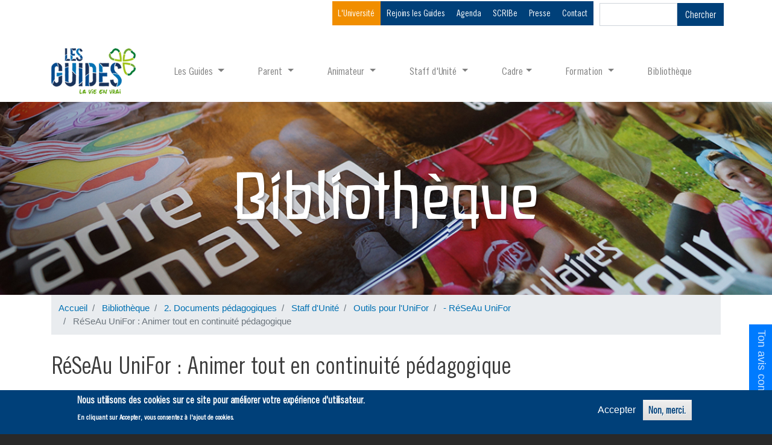

--- FILE ---
content_type: text/html; charset=UTF-8
request_url: https://www.guides.be/bibliotheque/documents-pedagogiques/staff-d-unite/outils-pour-l-unifor/reseau-unifor/reseau-unifor-animer-tout-en-continuite-pedagogique
body_size: 10273
content:
<!DOCTYPE html>
<html lang="fr" dir="ltr" prefix="og: https://ogp.me/ns#">
  <head>
    <meta charset="utf-8" />
<script async src="https://www.googletagmanager.com/gtag/js?id=UA-19574721-1"></script>
<script>window.dataLayer = window.dataLayer || [];function gtag(){dataLayer.push(arguments)};gtag("js", new Date());gtag("set", "developer_id.dMDhkMT", true);<!-- Global site tag (gtag.js) - Google Analytics -->


  window.dataLayer = window.dataLayer || [];
  function gtag(){dataLayer.push(arguments);}
  gtag('js', new Date());

  gtag('config', 'G-SSFT8QH1K3');gtag("config", "UA-19574721-1", {"groups":"default","anonymize_ip":true,"page_placeholder":"PLACEHOLDER_page_path","allow_ad_personalization_signals":false});</script>
<script>var _paq = _paq || [];(function(){var u=(("https:" == document.location.protocol) ? "https://stats.guides.be/" : "https://stats.guides.be/");_paq.push(["setSiteId", "1"]);_paq.push(["setTrackerUrl", u+"matomo.php"]);_paq.push(["setDoNotTrack", 1]);if (!window.matomo_search_results_active) {_paq.push(["trackPageView"]);}_paq.push(["setIgnoreClasses", ["no-tracking","colorbox"]]);_paq.push(["enableLinkTracking"]);var d=document,g=d.createElement("script"),s=d.getElementsByTagName("script")[0];g.type="text/javascript";g.defer=true;g.async=true;g.src=u+"matomo.js";s.parentNode.insertBefore(g,s);})();</script>
<meta name="description" content="Ce RéSeAu UniFor permet de d’organiser 6h de formation sur le projet pédagogique des Guides, en vue de travailler la démarche de continuité entre les Branches au sein de l’Unité." />
<link rel="canonical" href="https://www.guides.be/bibliotheque/documents-pedagogiques/staff-d-unite/outils-pour-l-unifor/reseau-unifor/reseau-unifor-animer-tout-en-continuite-pedagogique" />
<meta name="facebook-domain-verification" content="1fgvtjg3tazq3h5d526ijyllfpfgp7" />
<meta name="Generator" content="Drupal 10 (https://www.drupal.org)" />
<meta name="MobileOptimized" content="width" />
<meta name="HandheldFriendly" content="true" />
<meta name="viewport" content="width=device-width, initial-scale=1, shrink-to-fit=no" />
<style>div#sliding-popup, div#sliding-popup .eu-cookie-withdraw-banner, .eu-cookie-withdraw-tab {background: #004079} div#sliding-popup.eu-cookie-withdraw-wrapper { background: transparent; } #sliding-popup h1, #sliding-popup h2, #sliding-popup h3, #sliding-popup p, #sliding-popup label, #sliding-popup div, .eu-cookie-compliance-more-button, .eu-cookie-compliance-secondary-button, .eu-cookie-withdraw-tab { color: #ffffff;} .eu-cookie-withdraw-tab { border-color: #ffffff;}</style>
<meta http-equiv="x-ua-compatible" content="ie=edge" />
<link rel="icon" href="/sites/default/files/favicon_0.png" type="image/png" />
<link rel="prev" href="/bibliotheque/documents-pedagogiques/staff-d-unite/outils-pour-l-unifor/reseau-unifor" />
<link rel="up" href="/bibliotheque/documents-pedagogiques/staff-d-unite/outils-pour-l-unifor/reseau-unifor" />
<link rel="next" href="/bibliotheque/documents-pedagogiques/staff-d-unite/outils-pour-l-unifor/reseau-unifor/reseau-unifor-choisir-une-sanction-educative" />
<script src="/sites/default/files/google_tag/tag_manager_guides/google_tag.script.js?t916f3" defer></script>

    <title>RéSeAu UniFor : Animer tout en continuité pédagogique | Guides</title>
    <link rel="stylesheet" media="all" href="/sites/default/files/css/css_D444PFNqvZ5TFMLhCEe_kBmJIe-Sw4goJi6yeVshggE.css?delta=0&amp;language=fr&amp;theme=guides_custom&amp;include=eJxtjlEKxCAMRC9k8UiSaFbCalJMXOjt61-h7tfAvJlkUNXNB5wJYQzWiKrfQ-DHFZxVAm6BQVDymB13VpsitMP8aix156KFAs2U1xOmJf1sDJIp_jNToQ_M5qFOLmQpT3Pt8bmai7zYa4Bd5rQaYHQDl5tc-A" />
<link rel="stylesheet" media="all" href="/sites/default/files/css/css_El4zKjH_w7Bzn0n7Z-ubjYc5tm7tdGByTbcF2nSl1GE.css?delta=1&amp;language=fr&amp;theme=guides_custom&amp;include=eJxtjlEKxCAMRC9k8UiSaFbCalJMXOjt61-h7tfAvJlkUNXNB5wJYQzWiKrfQ-DHFZxVAm6BQVDymB13VpsitMP8aix156KFAs2U1xOmJf1sDJIp_jNToQ_M5qFOLmQpT3Pt8bmai7zYa4Bd5rQaYHQDl5tc-A" />
<link rel="stylesheet" media="all" href="//stackpath.bootstrapcdn.com/bootstrap/4.1.1/css/bootstrap.min.css" />
<link rel="stylesheet" media="all" href="/sites/default/files/css/css_irq2K4VSHIHEUFnlN5NEb91_TJLVBiofLowTFEKJ_R4.css?delta=3&amp;language=fr&amp;theme=guides_custom&amp;include=eJxtjlEKxCAMRC9k8UiSaFbCalJMXOjt61-h7tfAvJlkUNXNB5wJYQzWiKrfQ-DHFZxVAm6BQVDymB13VpsitMP8aix156KFAs2U1xOmJf1sDJIp_jNToQ_M5qFOLmQpT3Pt8bmai7zYa4Bd5rQaYHQDl5tc-A" />
<link rel="stylesheet" media="print" href="/sites/default/files/css/css_uHDK-1BimU6KS57Tx8j8j-KssN4a8u1EHa8JzHWcGmg.css?delta=4&amp;language=fr&amp;theme=guides_custom&amp;include=eJxtjlEKxCAMRC9k8UiSaFbCalJMXOjt61-h7tfAvJlkUNXNB5wJYQzWiKrfQ-DHFZxVAm6BQVDymB13VpsitMP8aix156KFAs2U1xOmJf1sDJIp_jNToQ_M5qFOLmQpT3Pt8bmai7zYa4Bd5rQaYHQDl5tc-A" />

    
  </head>
  <body class="layout-no-sidebars page-node-479 path-node node--type-book">
    <a href="#main-content" class="visually-hidden-focusable">
      Aller au contenu principal
    </a>
    <noscript><iframe src="https://www.googletagmanager.com/ns.html?id=GTM-5G544S5" height="0" width="0" style="display:none;visibility:hidden"></iframe></noscript>
      <div class="dialog-off-canvas-main-canvas" data-off-canvas-main-canvas>
    
<div id="page-wrapper">
  <div id="page">
    <header id="header" class="header" role="banner" aria-label="Entête du site">
                        <div class="container zone-header-first section clearfix" role="complementary">
            <section class="row region region-header-first">
    <nav role="navigation" aria-labelledby="block-menuheaderfirst-menu" id="block-menuheaderfirst" class="block block-menu navigation menu--menu-header-first">
            
  <h2 class="visually-hidden" id="block-menuheaderfirst-menu">Menu Header First</h2>
  

        
              <ul class="clearfix nav">
                    <li class="nav-item">
                <a href="/l-universite" class="nav-link nav-link--l-universite" data-drupal-link-system-path="node/938">L&#039;Université</a>
              </li>
                <li class="nav-item">
                <a href="/rejoinslesguides" class="nav-link nav-link--rejoinslesguides" data-drupal-link-system-path="node/1688">Rejoins les Guides</a>
              </li>
                <li class="nav-item">
                <a href="/agenda" class="nav-link nav-link--agenda" data-drupal-link-system-path="agenda">Agenda</a>
              </li>
                <li class="nav-item">
                <a href="https://guides.prod.apizsolutions.com/" class="nav-link nav-link-https--guidesprodapizsolutionscom-">SCRIBe</a>
              </li>
                <li class="nav-item">
                <a href="/presse" class="nav-link nav-link--presse" data-drupal-link-system-path="node/154">Presse</a>
              </li>
                <li class="nav-item">
                <a href="/contact" class="nav-link nav-link--contact" data-drupal-link-system-path="webform/formulaire_service_aux_membres">Contact</a>
              </li>
        </ul>
  


  </nav>
<div class="search-block-form block block-search block-search-form-block" data-drupal-selector="search-block-form" id="block-formulairederecherche-2" role="search">
  
    
    <div class="content container-inline">
        <div class="content container-inline">
      <form action="/search/node" method="get" id="search-block-form" accept-charset="UTF-8" class="search-form search-block-form form-row">
  




        
  <div class="js-form-item js-form-type-search form-type-search js-form-item-keys form-item-keys form-no-label mb-3">
          <label for="edit-keys" class="visually-hidden">Chercher</label>
                    <input title="Indiquer les termes à rechercher" data-drupal-selector="edit-keys" type="search" id="edit-keys" name="keys" value="" size="15" maxlength="128" class="form-search form-control" />

                      </div>
<div data-drupal-selector="edit-actions" class="form-actions js-form-wrapper form-wrapper mb-3" id="edit-actions"><button data-drupal-selector="edit-submit" type="submit" id="edit-submit" value="Chercher" class="button js-form-submit form-submit btn btn-primary">Chercher</button>
</div>

</form>

    </div>
  
  </div>
</div>

  </section>

          </div>
          		
                <nav class="navbar navbar-dark navbar-expand-lg" id="navbar-main">
                    <div class="container">
                      
                                            </div>
                  </nav>
        
        <div class="container-fluid zone-banner-top section clearfix" role="complementary">
            <section class="row region region-banner-top">
    <div id="block-megamenubootstrap" class="block-content-basic block block-block-content block-block-content21ec7a94-7ebb-4e1d-b10c-3d805f223422">
  
    
      <div class="content">
      
            <div class="clearfix text-formatted field field--name-body field--type-text-with-summary field--label-hidden field__item">	<div class="container">
  <nav class="navbar navbar-expand-lg navbar-light bg-light "  id="MainGuidesMenu" > <a class="navbar-brand text-uppercase"  href="/home"><img src="https://www.guides.be/sites/default/files/Logo-Guides_2.png" alt="Les Guides"></a>
    <button class="navbar-toggler" type="button" data-toggle="collapse" data-target="#navbarSupportedContent" aria-controls="navbarSupportedContent" aria-expanded="false" aria-label="Toggle navigation"><span class="navbar-toggler-icon"></span></button>
    <div class="collapse navbar-collapse" id="navbarSupportedContent">
      <ul class="navbar-nav mr-auto">
        <li class="nav-item dropdown positionRef "><a aria-expanded="false" aria-haspopup="true" class="nav-link dropdown-toggle" data-toggle="dropdown" href="#" id="navbarDropdownLesGuides" role="button">Les Guides </a>
          <div aria-labelledby="navbarDropdownLesGuides" class="dropdown-menu mega-menu">
            <div class="row">
              <div class="col-md-2"> <a href="/qui-sommes-nous">
                <p>Qui sommes-nous</p>
                </a><a href="/notre-projet">
                <p>Notre projet</p>
                </a> <a href="/notre-histoire">
                <p>Notre histoire</p>
                </a> <a href="/notre-structure">
                <p>Notre structure</p>
                </a> </div>
              <div class="col-md-2"> 
				 <a href="/nos-prises-de-position">
                <p>Nos prises de position</p>
                </a>
				<a href="/evras">
                <p>L'EVRAS et les Guides</p>
                </a></div>
              <div class="col-md-2"> 
		<a href="/international">
                <p>International</p>
                </a> 
		<a href="/partenaires">
                <p>Partenaires</p>
                </a>
                <!--<a href="#"><p>Agenda International</p></a>--> 
              </div>
              <div class="col-md-2"> <a href="/actualite">
                <p>Actualités</p>
                </a> </div>
              <div class="col-md-2">  <a href="/droit-a-l-image">
                <p>Droit à l'image</p>
                </a> 
 <a href="/casier-judiciaire">
                <p>Casier judiciaire</p>
                </a></div>

              <div class="col-md-2"> <a class="text-center btn btn-primary btn-lg btnOrange text-white" href="/rejoinslesguides" role="button">Rejoins Les Guides</a> 
                <!--
				  <a href="/rejoinslesguides" target="_blank"><img alt="pic" class="img-fluid" src="/sites/default/files/2020-02/rejoins_les_guides.png" /></a>
				--> 
                
              </div>
            </div>
            <div class="dropdown-divider">&nbsp;</div>
            <div class="row">
              <div class="col-md-2"> <a href="/nuton"  >
                <h4 class="hoverNuton">Nuton</h4>
                </a> 
                
                <!-- 
				  <a href="/nuton/les-messages-de-la-foret">
                <p class="hoverNuton">Les messages de la forêt</p>
                </a> 
               
              <a href="/nuton/l-uniforme-nuton"><p>L'uniforme Nuton</p></a>
              <a href="/nuton/devenir-un-lutin"><p>Devenir un Lutin</p></a>
               --> 
              </div>
              <div class="col-md-2"> <a href="/lutin">
                <h4 class="hoverLutin">Lutin</h4>
                </a> <a href="/lutin/la-promesse-lutin">
                <p class="hoverLutin">La Promesse Lutin</p>
                </a> <a href="/lutin/les-regles-d-or">
                <p class="hoverLutin">Les Règles d’Or</p>
                </a> 
                <!--
			  <a href="/lutin/l-uniforme-lutin"><p>L'uniforme Lutin</p></a>
			  <a href="/lutin/devenir-aventure"><p>Devenir Aventure</p></a>
                --> 
                
              </div>
              <div class="col-md-2"> <a href="/aventure">
                <h4 class="hoverAventure">Aventure</h4>
                </a> <a href="/aventure/la-promesse-aventure">
                <p class="hoverAventure">La promesse Aventure</p>
                </a> <a href="/aventure/ton-totem">
                <p class="hoverAventure">La Totémisation</p>
                </a> 
                <!--
              <a href="/aventure/l-uniforme-aventure"><p>L'uniforme Aventure</p></a>
              <a href="/aventure/devenir-horizon"><p>Devenir Horizon</p></a>
                --> 
              </div>
              <div class="col-md-2"> <a href="/horizon">
                <h4 class="hoverHorizon">Horizon</h4>
                </a> <a href="/horizon/l-annee-horizon">
                <p class="hoverHorizon">L'année Horizon</p>
                </a> <a href="/horizon/l-engagement-horizon">
                <p class="hoverHorizon">L'engagement Horizon</p>
                </a> <a href="/horizon/mon-projet-de-camp-horizon">
                <p class="hoverHorizon">Mon projet de camp</p>
                </a> 
                <!--
              <a href="/horizon/l-uniforme-horizon"><p>L'uniforme Horizon</p></a>
			  <a href="/horizon/devenir-routier"><p>Devenir Routier</p></a>
              <a href="/horizon/devenir-animateur"><p>Devenir Animateur</p></a>
                --> 
              </div>
              <div class="col-md-2"> <a href="/routier">
                <h4 class="hoverRoute">Route</h4>
                </a> <a href="/routier/l-annee-route">
                <p class="hoverRoute">L'année Route</p>
                </a> <a href="/routier/mon-projet-de-camp-route">
                <p class="hoverRoute">Mon projet de camp</p>
                </a> 
                <!--
              <a href="/routier/l-uniforme-routier"><p>L'uniforme Routier</p></a>
              <a href="/routier/ton-avenir-dans-le-mouvement"><p>Ton avenir dans le Mouvement</p></a>
                --> 
              </div>
              
              <!--
              <div class="col-md-2"> <a href="/info-covid">
                <h4>Info Covid</h4>
                </a> </div>
				--> 
              
            </div>
          </div>
        </li>
        <li class="nav-item dropdown positionRef "><a aria-expanded="false" aria-haspopup="true" class="nav-link dropdown-toggle" data-toggle="dropdown" href="#" id="navbarDropdownParent" role="button">Parent </a>
          <div aria-labelledby="navbarDropdownParent" class="dropdown-menu mega-menu">
            <div class="row">
              <div class="col-md-4"> <a href="/parent">
                <p>Les Parents</p>
                </a> </div>
              <div class="col-md-4"> <a href="/parent/deductibilite-fiscale">
                <p>Déductibilité fiscale</p>
                </a> </div>
              <div class="col-md-4"> <a href="/parent/l-uniforme">
                <p>L'uniforme</p>
                </a> </div>
            </div>
            <div class="row">
              <div class="col-md-4"> <a href="/parent/l-encadrement-de-qualite">
                <p>L'encadrement de qualité</p>
                </a> </div>
              <div class="col-md-4"> <a href="/parent/s-impliquer-dans-le-mouvement">
                <p>S'impliquer dans le Mouvement</p>
                </a> </div>
              <div class="col-md-4">  <a class="text-center btn btn-primary btn-lg btnOrange text-white" href="/rejoinslesguides" role="button" >Inscrire mon enfant</a> </div>
            </div>
          </div>
        </li>
        <li class="nav-item dropdown positionRef "><a aria-expanded="false" aria-haspopup="true" class="nav-link dropdown-toggle" data-toggle="dropdown" href="#" id="navbarDropdownAnimateur" role="button">Animateur </a>
          <div aria-labelledby="navbarDropdownAnimateur" class="dropdown-menu mega-menu">
            <div class="row">
              <div class="col-md-3"> <a href="/animateur">
                <h4>Être Animateur</h4>
                </a> <a href="/animateur/ton-groupe-et-toi">
                <p>Ton Groupe et toi</p>
                </a> <a href="/animateur/ton-staff-et-toi">
                <p>Ton Staff et toi</p>
                </a> <a href="/animateur/ton-unite-et-toi">
                <p>Ton Unité et toi</p>
                </a> <a href="/animateur/ton-mouvement-et-toi">

                <p>Ton Mouvement et toi</p>
                </a> <a href="/animateur/tes-partenaires-locaux-et-toi">
                <p>Tes partenaires locaux et toi</p>
                </a> <a href="/et-toi-tu-deviens-animateur">
                <p>Devenir Animateur</p>
                </a> <a href="/animateur/ta-to-do-de-la-rentree">
                <p>Ta TO DO de la rentrée</p>
                </a> </div>
              <div class="col-md-3"> <a href="/animateur/ton-animation">
                <h4>Ton animation</h4>
                </a> <a href="/animateur/ton-animation/theme-d-annee">
                <p>Thème d'année</p>
                </a> <a href="/animateur/ton-animation/methode-de-branches">
                <p>Méthode de Branches</p>
                </a> <a href="/animateur/ton-animation/projet-pedagogique">
                <p>Projet pédagogique</p>
                </a> <a href="/animateur/ton-animation/solidarite-migrants-et-refugies">
                <p>Solidarité migrants et réfugiés</p>
                </a> <a href="/animateur/ton-animation/eco-actif">
                <p>Écoactif</p>
                </a> <a href="/animateur/ton-animation/promouvoir-ton-unite-et-ton-groupe">
                <p>Promouvoir ton Unité et ton Groupe</p>
                </a> <a href="/animateur/ton-animation/les-intrepides">
                <p>Les Intrépides</p>
                </a> <a href="/animateur/ton-animation/ramene-tes-potes">
                <p>Ramène tes potes</p>
                </a> </div>
              <div class="col-md-3"> <a href="/animateur/les-camps">
                <h4>Les camps</h4>
                </a> <a href="/animateur/les-camps/preparation-administrative">
                <p>Préparation administrative</p>
                </a> <a href="/animateur/les-camps/preparation-pedagogique">
                <p>Préparation pédagogique</p>
                </a> <a href="/animateur/les-camps/preparation-logistique">
                <p>Préparation logistique</p>
                </a> <a href="/animateur/les-camps/intendance">
                <p>Intendance</p>
                </a> <a href="/animateur/les-camps/camps-a-l-etranger">
                <p>Camps à l'étranger</p>
                </a> <a href="/animateur/les-camps/cellule-de-crise">
                <p>Cellule de crise</p>
                </a> <a href="/animateur/les-camps/tes-dechets">
                <p>Tes déchets</p>
                </a> <a href="/animateur/les-camps/subsides">
                <p>Subsides</p>
                </a> </div>
              <div class="col-md-3"> <a href="/animateur/finance-tes-activites">
                <h4>Tote-bags</h4>
                </a> <a href="/animateur/finance-tes-activites/formulaire">
                <p>Formulaire de commande</p>
                </a> </div>
            </div>
            <div class="row">
              <div class="col-md-3"> <a href="/animateur/administratif">
                <h4>Administratif</h4>
                </a> <a href="/animateur/administratif/scribe">
                <p>SCRIBe</p>
                </a> <a href="/animateur/administratif/formulaires-parents">
                <p>Formulaires parents</p>
                </a> <a href="/animateur/administratif/montant-des-cotisations">
                <p>Montant des cotisations</p>
                </a> <a href="/animateur/administratif/assurances">
                <p>Assurances</p>
                </a> <a href="/animateur/administratif/comptes-et-budget">
                <p>Comptes et budget</p>
                </a> <a href="/animateur/administratif/attestation-d-appartenance">
                <p>Attestation d'appartenance</p>
                </a> </div>
              <div class="col-md-3"> <a href="/animateur/ton-avenir">
                <h4>Ton avenir</h4>
                </a> </div>
              <div class="col-md-3"> </div>
              <div class="col-md-3"> </div>
            </div>
          </div>
        </li>
        <li class="nav-item dropdown positionRef "><a aria-expanded="false" aria-haspopup="true" class="nav-link dropdown-toggle" data-toggle="dropdown" href="#" id="navbarDropdownStaffdUnite" role="button">Staff d'Unité </a>
          <div aria-labelledby="navbarDropdownStaffdUnite" class="dropdown-menu mega-menu">
            <div class="row">
              <div class="col-md-3"> <a href="/staff-d-unite">
                <h4>Staff d'Unité</h4>
                </a> <a href="/staff-d-unite/ta-to-do-de-la-rentree">
                <p>Ta TO DO de la rentrée</p>
                </a> </div>
              <div class="col-md-3"> <a href="/staff-d-unite/ton-unite">
                <h4>Ton Unité</h4>
                </a> <a href="/staff-d-unite/ton-unite/unifor">
                <p>UniFor</p>
                </a> <a href="/staff-d-unite/ton-unite/conseil-d-unite">
                <p>Conseil d'Unité</p>
                </a> <a href="/staff-d-unite/ton-unite/la-releve-dans-ton-unite">
                <p>La relève dans ton Unité</p>
                </a> <a href="/staff-d-unite/ton-unite/partenaires-locaux">
                <p>Partenaires locaux</p>
                </a> <a href="/staff-d-unite/ton-unite/promouvoir-ton-unite">
                <p>Promouvoir ton Unité</p>
                </a> </div>
              <div class="col-md-3"> <a href="/staff-d-unite/ton-mouvement-et-toi">
                <h4>Ton Mouvement et toi</h4>
                </a> <a href="/staff-d-unite/ton-mouvement-et-toi/journees-d-ouverture">
                <p>Journées d'Ouverture</p>
                </a> <a href="/staff-d-unite/ton-mouvement-et-toi/formation-continue">
                <p>Formation continue</p>
                </a> <a href="/staff-d-unite/ton-mouvement-et-toi/ccu">
                <p>CCU</p>
                </a> <a href="/staff-d-unite/ton-mouvement-et-toi/un-mouvement-a-ton-service">
                <p>Un mouvement à ton service</p>
                </a> <a href="/staff-d-unite/ton-mouvement-et-toi/ton-avenir-dans-le-mouvement">
                <p>Ton avenir dans le Mouvement</p>
                </a> </div>
              <div class="col-md-3"> <a href="/staff-d-unite/les-camps">
                <h4>Les camps</h4>
                </a> <a href="/staff-d-unite/les-camps/ton-role-pendant-les-camps">
                <p>Ton rôle pendant les camps</p>
                </a> <a href="/staff-d-unite/les-camps/logistique">
                <p>Logistique</p>
                </a> <a href="/staff-d-unite/les-camps/camps-a-l-etranger">
                <p>Camps à l'étranger</p>
                </a> <a href="/staff-d-unite/les-camps/cellule-de-crise">
                <p>Cellule de crise</p>
                </a> </div>
            </div>
            <div class="row">
              <div class="col-md-3"> <a href="/staff-d-unite/administratif">
                <h4>Administratif</h4>
                </a> <a href="/staff-d-unite/administratif/compte-et-budget">
                <p>Compte et budget</p>
                </a> <a href="/staff-d-unite/administratif/assurances">
                <p>Assurances</p>
                </a> <a href="/staff-d-unite/administratif/listing-et-cotisation">
                <p>Listing et cotisation</p>
                </a> <a href="/staff-d-unite/administratif/formulaires-parents">
                <p>Formulaire pour les parents</p>
                </a> <a href="/staff-d-unite/administratif/attestation-d-appartenance">
                <p>Attestation d’appartenance</p>
                </a> <a href="/staff-d-unite/administratif/subsides">
                <p>Subsides</p>
                </a> </div>
              <div class="col-md-3"> 
                <!--<a href="/staff-d-unite/roles-et-missions"><h4>Rôle et missions</h4></a>--> 
              </div>
            </div>
          </div>
        </li>
        <li class="nav-item dropdown positionRef "><a aria-expanded="false" aria-haspopup="true" class="nav-link dropdown-toggle" data-toggle="dropdown" href="#" id="navbarDropdownCadre" role="button">Cadre</a>
          <div aria-labelledby="navbarDropdownCadre" class="dropdown-menu mega-menu">
            <div class="row">
              <div class="col-md-3"> <a href="/cadre-de-region">
                <h4>Cadre de Région</h4>
                </a> <a href="/cadre-de-region/devenir-cadre-de-region">
                <p>Devenir Cadre de Région</p>
                </a> <a href="/cadre-de-region/ta-to-do-de-la-rentree">
                <p>Ta TO DO de la rentrée</p>
                </a> </div>
              <div class="col-md-3"> <a href="/cadre-de-region/ccu">
                <h4>CCU</h4>
                </a> </div>
              <div class="col-md-3"> <a href="/cadre-de-region/administratif">
                <h4>Administratif</h4>
                </a> </div>
              <div class="col-md-3"> <a href="/cadre-de-region/les-camps">
                <h4>Les camps</h4>
                </a> <a href="/cadre-de-region/les-camps/preparation-et-engagement">
                <p>Préparation et engagement</p>
                </a> <a href="/cadre-de-region/les-camps/la-cellule-de-crise">
                <p>Cellule de Crise</p>
                </a> <a href="/cadre-de-region/les-camps/visites-de-camp">
                <p>Visites de camp</p>
                </a> <a href="/cadre-de-region/les-camps/camps-a-l-etranger">
                <p>Camps à l'étranger</p>
                </a> </div>
            </div>
            <div class="dropdown-divider">&nbsp;</div>
            <div class="row">
              <div class="col-md-3"> <a href="/cadre-de-formation">
                <h4>Cadre de Formation</h4>
                </a> <a href="/cadre-de-formation/devenir-cadre-de-formation">
                <p>Devenir Cadre de Formation</p>
                </a> <a href="/cadre-de-formation/ta-to-do-de-la-rentree">
                <p>Ta TO DO de la rentrée</p>
                </a> </div>
              <div class="col-md-3"> <a href="/cadre-de-formation/qualite-des-formations">
                <h4>Qualité des formations</h4>
                </a> </div>
              <div class="col-md-3"> <a href="/cadre-de-formation/profimateur">
                <h4>Profimateur</h4>
                </a> </div>
              <div class="col-md-3"> <a class="text-center btn btn-primary btn-lg text-white" href="/cadre/la-journee-des-cadres" role="button">La Journée des Cadres</a> </div>
            </div>
			  
			  
			  
          </div>
        </li>
        <li class="nav-item dropdown positionRef "><a aria-expanded="false" aria-haspopup="true" class="nav-link dropdown-toggle" data-toggle="dropdown" href="#" id="navbarDropdownFormation" role="button">Formation </a>
          <div aria-labelledby="navbarDropdownFormation" class="dropdown-menu mega-menu">
            <div class="row">
              <div class="col-md-4"> <a href="/formation-horizon">
                <h4>Horizon</h4>
                </a> <a href="/formation-horizon/fan">
                <p>FAn</p>
                </a> <a href="/formation-horizon/tour-d-horizon">
                <p>Tour d'Horizon</p>
                </a> 
				
				<a href="/formation-horizon/festi-zon">
				<p>Festi’Zon 
				</p></a>
				
				</div>
              <div class="col-md-4"> <a href="/formation-animateur">
                <h4>Animateur</h4>
                </a> <a href="/formation-animateur/anim1">
                <p>Anim1</p>
                </a> <a href="/formation-animateur/anim2">
                <p>Anim2</p>
                </a> <a href="/formation-animateur/anim3">
                <p>Anim3</p>
                </a> <a href="/formation-animateur/carte-technique">
                <p>Carte Technique</p>
                </a> </div>
              <div class="col-md-4"> <a href="/formation-staff-d-unite">
                <h4>Staff d'Unité</h4>
                </a> <a href="/formation-staff-d-unite/la-formation-des-nouveaux-staffs-d-unite">
                <p>Formation des nouveaux Staffs d’Unité</p>
                </a> <a href="/l-universite">
                <p>L'Université</p>
                </a> </div>
            </div>
            <div class="row">
              <div class="col-md-4"> <a href="/formation-cadre-de-region">
                <h4>Cadre de Région</h4>
                </a> <a href="/formation-cadre-de-region/la-formation-des-nouveaux-cadres-de-region">
                <p>Formation des nouveaux Cadres de Région</p>
                </a> <a href="/l-universite">
                <p>L'Université</p>
                </a> </div>
              <div class="col-md-4"> <a href="/formation-cadre-de-formation">
                <h4>Cadre de Formation</h4>
                </a> <a href="/formation-cadre-de-formation/la-forfor">
                <p>ForFor</p>
                </a> <a href="/formation-cadre-de-formation/la-forcor">
                <p>ForCor</p>
                </a> <a href="/formation-cadre-de-formation/we-totalement-formation">
                <p>WE totalement formation</p>
                </a> <a href="/l-universite">
                <p>L'Université</p>
                </a> </div>
         
            </div>
          </div>
        </li>
        <li class="nav-item"><a class="nav-link" href="/bibliotheque">Bibliothèque</a></li>
      </ul>
    </div>
  </nav>
</div>
	</div>
      
    </div>
  </div>
<div id="block-bannerbibliotheque" class="block-content-basic block block-block-content block-block-content8f4d284f-a290-4578-8648-6b0eda5dc523">
  
    
      <div class="content">
      
            <div class="clearfix text-formatted field field--name-body field--type-text-with-summary field--label-hidden field__item"><!--<div class="banner-bibliotheque px-2">
<div class="text-center" style="padding-top:90px;"><img alt="Bibliothèque" class="disableselect disabledrag" src="https://www.dev-guides.be/sites/default/files/2019-04/bibliotheque-fond-orangebis.png" style="max-width: 410px; height: auto; width: 100%;" /></div>
</div>
-->
<div class="banner-bibliotheque px-2">
<h1 class="LianRegular text-center disableselect">Bibliothèque</h1>
</div>
</div>
      
    </div>
  </div>

  </section>

        </div>
            </header>
            <div id="main-wrapper" class="layout-main-wrapper clearfix">
              <div id="main" class="container">
            <div id="block-guides-custom-breadcrumbs" class="block block-system block-system-breadcrumb-block">
  
    
      <div class="content">
      

  <nav role="navigation" aria-label="breadcrumb" style="">
    <ol class="breadcrumb">
                  <li class="breadcrumb-item">
          <a href="/">Accueil</a>
        </li>
                        <li class="breadcrumb-item">
          <a href="/bibliotheque">Bibliothèque</a>
        </li>
                        <li class="breadcrumb-item">
          <a href="/bibliotheque/documents-pedagogiques">2. Documents pédagogiques</a>
        </li>
                        <li class="breadcrumb-item">
          <a href="/bibliotheque/documents-pedagogiques/staff-d-unite">Staff d&#039;Unité</a>
        </li>
                        <li class="breadcrumb-item">
          <a href="/bibliotheque/documents-pedagogiques/staff-d-unite/outils-pour-l-unifor">Outils pour l&#039;UniFor</a>
        </li>
                        <li class="breadcrumb-item">
          <a href="/bibliotheque/documents-pedagogiques/staff-d-unite/outils-pour-l-unifor/reseau-unifor">- RéSeAu UniFor</a>
        </li>
                        <li class="breadcrumb-item active">
          RéSeAu UniFor : Animer tout en continuité pédagogique
        </li>
              </ol>
  </nav>

    </div>
  </div>


          <div class="row row-offcanvas row-offcanvas-left clearfix">
              <main class="main-content col" id="content" role="main">
                <section class="section">
                  <a id="main-content" tabindex="-1"></a>
                    <div data-drupal-messages-fallback class="hidden"></div><div id="block-guides-custom-content" class="block block-system block-system-main-block">
  
    
      <div class="content">
      

<article data-history-node-id="479" class="node node--type-book node--view-mode-full clearfix">
  <header>
    
        
      </header>
  <div class="node__content clearfix">
    
            <div class="clearfix text-formatted field field--name-body field--type-text-with-summary field--label-hidden field__item"><h1>RéSeAu UniFor : Animer tout en continuité pédagogique</h1>

<p><iframe allow="fullscreen" allowfullscreen src="//e.issuu.com/embed.html?backgroundColor=%23004079&amp;backgroundColorFullscreen=%23004079&amp;d=reseau-unifor-continuite-pedagogiqu&amp;hideIssuuLogo=true&amp;showOtherPublicationsAsSuggestions=true&amp;u=guidesbe" style="border:none;width:100%;height:420px;"></iframe></p>

<h2>Résumé</h2>

<p>Ce RéSeAu UniFor permet de d’organiser 6h de formation sur le projet pédagogique des Guides, en vue de travailler la démarche de continuité entre les Branches au sein de l’Unité.</p>

<h2>Sommaire</h2>

<h3>Phase 0 : Mise en contexte</h3>

<ol>
	<li>Un projet pédagogique pour tous</li>
	<li>La continuité dans le Mouvement</li>
	<li>Les pédagogies de Branches en bref</li>
	<li>Progresser au sein du Mouvement</li>
	<li>De la théorie à la pratique</li>
	<li>Ressources bibliographiques</li>
</ol>

<h3>Phase 1 : Représentations</h3>

<ul>
	<li>Le projet pédagogique : ça sert à quoi ?</li>
	<li>La pédagogie de ma Branche : quels en sont les éléments essentiels ?</li>
	<li>La continuité pédagogique au sein du Mouvement : les grandes étapes du développement</li>
</ul>

<h3>Phase 2 : Structuration</h3>

<ul>
	<li>Un même projet pour le Mouvement</li>
	<li>D’où viennent mes animés et où ils vont : savoir pourquoi j’anime ainsi</li>
	<li>Valoriser mon parcours personnel au sein du Mouvement</li>
	<li>Les activités traditionnelles</li>
</ul>

<h3>Phase 3 : Approfondissement</h3>

<ul>
	<li>Comment je me situe par rapport aux différentes tranches d’âges ?</li>
	<li>Dans notre staff, certains rôles sont répartis et d’autres non</li>
</ul>

<h3>Annexes</h3>
</div>
      
  <div class="field field--name-field-annee-d-edition field--type-string field--label-above">
    <div class="field__label">Année d&#039;édition</div>
              <div class="field__item">2015</div>
          </div>

  <div class="field field--name-field-disponible-en-version-papi field--type-list-string field--label-above">
    <div class="field__label">Disponibilité en version papier</div>
              <div class="field__item">Oui sur demande au Carrick</div>
          </div>

  <div class="field field--name-field-mots-cles field--type-entity-reference field--label-above">
    <div class="field__label">Mots-clés</div>
          <div class='field__items'>
              <div class="field__item"><a href="/mot-cle/formation" hreflang="fr">Formation</a></div>
          <div class="field__item"><a href="/mot-cle/staff-d-unite" hreflang="fr">Staff d&#039;Unité</a></div>
          <div class="field__item"><a href="/mot-cle/pedagogie" hreflang="fr">Pédagogie</a></div>
              </div>
      </div>



  <nav id="book-navigation-165" class="book-navigation" role="navigation" aria-labelledby="book-label-165">
    
          <h2 class="visually-hidden" id="book-label-165">Liens transversaux de livre pour RéSeAu UniFor : Animer tout en continuité pédagogique</h2>
      <ul class="book-pager">
              <li class="book-pager__item book-pager__item--previous">
          <a href="/bibliotheque/documents-pedagogiques/staff-d-unite/outils-pour-l-unifor/reseau-unifor" rel="prev" title="Aller à la page précédente"><b>‹</b> - RéSeAu UniFor</a>
        </li>
                    <li class="book-pager__item book-pager__item--center">
          <a href="/bibliotheque/documents-pedagogiques/staff-d-unite/outils-pour-l-unifor/reseau-unifor" title="Aller à la page parente">Haut</a>
        </li>
                    <li class="book-pager__item book-pager__item--next">
          <a href="/bibliotheque/documents-pedagogiques/staff-d-unite/outils-pour-l-unifor/reseau-unifor/reseau-unifor-choisir-une-sanction-educative" rel="next" title="Aller à la page suivante">RéSeAu UniFor : Choisir une sanction éducative <b>›</b></a>
        </li>
          </ul>
      </nav>

  </div>
</article>

    </div>
  </div>


                </section>
              </main>
                                  </div>
        </div>
        
    </div>
        <footer class="site-footer">
              <div class="container">
                      <div class="site-footer__top clearfix">
                <section class="row region region-footer-first">
    <nav role="navigation" aria-labelledby="block-menufooter1-menu" id="block-menufooter1" class="block block-menu navigation menu--menu-footer">
            
  <h2 class="visually-hidden" id="block-menufooter1-menu">Menu Footer 1</h2>
  

        
              <ul class="clearfix nav">
                    <li class="nav-item">
                <a href="/animateur/finance-tes-activites" class="nav-link nav-link--animateur-finance-tes-activites" data-drupal-link-system-path="node/961">Tote-bags</a>
              </li>
                <li class="nav-item">
                <a href="/communication" class="nav-link nav-link--communication" data-drupal-link-system-path="node/116">Communication Guide</a>
              </li>
                <li class="nav-item">
                <a href="/region" class="nav-link nav-link--region" data-drupal-link-system-path="node/680">En Région</a>
              </li>
                <li class="nav-item">
                <a href="/mentions-legales" class="nav-link nav-link--mentions-legales" data-drupal-link-system-path="node/123">Mentions légales</a>
              </li>
                <li class="nav-item">
                <a href="/les-economats" class="nav-link nav-link--les-economats" data-drupal-link-system-path="node/122">Économats</a>
              </li>
                <li class="nav-item">
                <a href="/ton-avis-compte" class="nav-link nav-link--ton-avis-compte" data-drupal-link-system-path="node/1090">Ton avis compte !</a>
              </li>
        </ul>
  


  </nav>

  </section>

                <section class="row region region-footer-second">
    <nav role="navigation" aria-labelledby="block-menufooter2-menu" id="block-menufooter2" class="block block-menu navigation menu--menu-footer-2">
            
  <h2 class="visually-hidden" id="block-menufooter2-menu">Menu Footer 2</h2>
  

        
              <ul class="clearfix nav">
                    <li class="nav-item">
                <a href="/partenaires" class="nav-link nav-link--partenaires" data-drupal-link-system-path="node/124">Partenaires</a>
              </li>
                <li class="nav-item">
                <a href="/faq" class="nav-link nav-link--faq" data-drupal-link-system-path="node/141">FAQ</a>
              </li>
                <li class="nav-item">
                <a href="/offres-d-emploi" class="nav-link nav-link--offres-d-emploi" data-drupal-link-system-path="node/140">Jobs</a>
              </li>
                <li class="nav-item">
                <a href="/presse" class="nav-link nav-link--presse" data-drupal-link-system-path="node/154">Presse</a>
              </li>
                <li class="nav-item">
                <a href="/dons" class="nav-link nav-link--dons" data-drupal-link-system-path="node/1076">Faire un don</a>
              </li>
                <li class="nav-item">
                <a href="/scribe" class="nav-link nav-link--scribe" data-drupal-link-system-path="node/143">SCRIBe</a>
              </li>
        </ul>
  


  </nav>

  </section>

                <section class="row region region-footer-third">
    <div id="block-footer3" class="block-content-basic block block-block-content block-block-content845fc84c-06a5-450f-9f9a-938be5f9d7c6">
  
    
      <div class="content">
      
            <div class="clearfix text-formatted field field--name-body field--type-text-with-summary field--label-hidden field__item"><p style="text-align: left;"><a href="https://www.wagggs.org/fr/" target="_blank"><img src="/sites/default/files/2019-03/logo_WAGGGS.png" style="max-width:155px; margin-bottom:15px; opacity: 0.7;"></a><br>
<a href="https://guiding-scouting.be/" target="_blank"><img src="/sites/default/files/2019-03/logo_GSB.png" style="max-width:105px; margin-bottom:15px; opacity: 0.7;"></a><br>
<a href="http://www.federation-wallonie-bruxelles.be/" target="_blank"><img src="/sites/default/files/2019-03/logo_FedWallonieBruxelles.png" style="max-width:105px; opacity: 0.7;"></a></p>
</div>
      
    </div>
  </div>

  </section>

                <section class="row region region-footer-fourth">
    <div id="block-footer4" class="block-content-basic block block-block-content block-block-content646c7bc6-023c-4b31-8c26-a47e7a59272e">
  
    
      <div class="content">
      
            <div class="clearfix text-formatted field field--name-body field--type-text-with-summary field--label-hidden field__item"><ul>
	<li>02/538.40.70</li>
	<li>info@guides.be</li>
	<li>
	<address>Rue Paul-Émile Janson, 35<br>
	1050 Bruxelles</address>
	</li>
</ul>
</div>
      
    </div>
  </div>

  </section>

            </div>
                                <div class="site-footer__bottom">
                <section class="row region region-footer-fifth">
    <nav role="navigation" aria-labelledby="block-menufooter3-menu" id="block-menufooter3" class="block block-menu navigation menu--menu-footer-3">
            
  <h2 class="visually-hidden" id="block-menufooter3-menu">Menu Footer 3</h2>
  

        
              <ul class="clearfix nav">
                    <li class="nav-item">
                <a href="/actualite" class="nav-link nav-link--actualite" data-drupal-link-system-path="actualite">Actualités</a>
              </li>
                <li class="nav-item">
                <a href="/agenda" class="nav-link nav-link--agenda" data-drupal-link-system-path="agenda">Agenda</a>
              </li>
                <li class="nav-item">
                <a href="/scribe" class="nav-link nav-link--scribe" data-drupal-link-system-path="node/143">SCRIBe</a>
              </li>
                <li class="nav-item">
                <a href="/ancien" class="nav-link nav-link--ancien" data-drupal-link-system-path="node/1563">Ancien</a>
              </li>
                <li class="nav-item">
                <a href="/contact" class="nav-link nav-link--contact" data-drupal-link-system-path="webform/formulaire_service_aux_membres">Contact</a>
              </li>
        </ul>
  


  </nav>
<div id="block-footer5" class="block-content-basic block block-block-content block-block-contenta5d554e1-c601-4dd4-8c7e-3742b580e284">
  
    
      <div class="content">
      
            <div class="clearfix text-formatted field field--name-body field--type-text-with-summary field--label-hidden field__item"><p style="text-align: center;"><a href="https://www.facebook.com/GuidesBe" target="_blank"><img src="/sites/default/files/2019-05/reseau-social-fb.png" style="margin-left:15px; margin-right: 15px; opacity: 0.7;"></a> <a href="https://www.instagram.com/GuidesBe/" target="_blank"><img src="/sites/default/files/2019-05/reseau-social-instagram.png" style="margin-left:15px; margin-right: 15px; opacity: 0.7;"></a> <a href="https://twitter.com/GuidesBe" target="_blank"><img src="/sites/default/files/2019-05/reseau-social-twitter.png" style="margin-left:15px; margin-right: 15px; opacity: 0.7;"></a> <a href="https://www.youtube.com/user/GuidesBelgique" target="_blank"><img src="/sites/default/files/2019-05/reseau-social-youtube.png" style="margin-left:15px; margin-right: 15px; opacity: 0.7;"></a> <a href="https://be.linkedin.com/company/guidesbe" target="_blank"><img src="/sites/default/files/2022-05/reseau-social-linkedin.png" style="margin-left:15px; margin-right: 15px; opacity: 0.7;"></a></p>
</div>
      
    </div>
  </div>
<div id="block-tonaviscompte" class="block-content-basic block block-block-content block-block-content70481a2c-1ecb-4e14-8dfd-24e90c39959f">
  
    
      <div class="content">
      
            <div class="clearfix text-formatted field field--name-body field--type-text-with-summary field--label-hidden field__item"><p class="text-center" style="text-orientation: mixed;
  writing-mode: vertical-rl;"><a class="btn btn-primary btn-lg" href="/ton-avis-compte" role="button" style="padding-top: 0.5rem; font-size: 18px; padding-right: 1.2rem; padding-bottom: 0.5rem; padding-left: 0.4rem;">Ton avis compte</a></p>
</div>
      
    </div>
  </div>

  </section>

            </div>
                  </div>
    </footer>
  </div>
</div>

  </div>

    
    <script type="application/json" data-drupal-selector="drupal-settings-json">{"path":{"baseUrl":"\/","pathPrefix":"","currentPath":"node\/479","currentPathIsAdmin":false,"isFront":false,"currentLanguage":"fr"},"pluralDelimiter":"\u0003","suppressDeprecationErrors":true,"google_analytics":{"account":"UA-19574721-1","trackOutbound":true,"trackMailto":true,"trackTel":true,"trackDownload":true,"trackDownloadExtensions":"7z|aac|arc|arj|asf|asx|avi|bin|csv|doc(x|m)?|dot(x|m)?|exe|flv|gif|gz|gzip|hqx|jar|jpe?g|js|mp(2|3|4|e?g)|mov(ie)?|msi|msp|pdf|phps|png|ppt(x|m)?|pot(x|m)?|pps(x|m)?|ppam|sld(x|m)?|thmx|qtm?|ra(m|r)?|sea|sit|tar|tgz|torrent|txt|wav|wma|wmv|wpd|xls(x|m|b)?|xlt(x|m)|xlam|xml|z|zip","trackColorbox":true},"matomo":{"disableCookies":false,"trackMailto":true,"trackColorbox":true},"eu_cookie_compliance":{"cookie_policy_version":"1.0.0","popup_enabled":true,"popup_agreed_enabled":false,"popup_hide_agreed":false,"popup_clicking_confirmation":false,"popup_scrolling_confirmation":false,"popup_html_info":"\u003Cdiv aria-labelledby=\u0022popup-text\u0022  class=\u0022eu-cookie-compliance-banner eu-cookie-compliance-banner-info eu-cookie-compliance-banner--opt-in\u0022\u003E\n  \u003Cdiv class=\u0022popup-content info eu-cookie-compliance-content\u0022\u003E\n        \u003Cdiv id=\u0022popup-text\u0022 class=\u0022eu-cookie-compliance-message\u0022 role=\u0022document\u0022\u003E\n      \u003Ch2\u003ENous utilisons des cookies sur ce site pour am\u00e9liorer votre exp\u00e9rience d\u0027utilisateur.\u003C\/h2\u003E\u003Cp\u003EEn cliquant sur Accepter, vous consentez \u00e0 l\u0027ajout de cookies.\u003C\/p\u003E\n          \u003C\/div\u003E\n\n    \n    \u003Cdiv id=\u0022popup-buttons\u0022 class=\u0022eu-cookie-compliance-buttons\u0022\u003E\n            \u003Cbutton type=\u0022button\u0022 class=\u0022agree-button eu-cookie-compliance-secondary-button\u0022\u003EAccepter\u003C\/button\u003E\n              \u003Cbutton type=\u0022button\u0022 class=\u0022decline-button eu-cookie-compliance-default-button\u0022\u003ENon, merci.\u003C\/button\u003E\n          \u003C\/div\u003E\n  \u003C\/div\u003E\n\u003C\/div\u003E","use_mobile_message":false,"mobile_popup_html_info":"\u003Cdiv aria-labelledby=\u0022popup-text\u0022  class=\u0022eu-cookie-compliance-banner eu-cookie-compliance-banner-info eu-cookie-compliance-banner--opt-in\u0022\u003E\n  \u003Cdiv class=\u0022popup-content info eu-cookie-compliance-content\u0022\u003E\n        \u003Cdiv id=\u0022popup-text\u0022 class=\u0022eu-cookie-compliance-message\u0022 role=\u0022document\u0022\u003E\n      \n          \u003C\/div\u003E\n\n    \n    \u003Cdiv id=\u0022popup-buttons\u0022 class=\u0022eu-cookie-compliance-buttons\u0022\u003E\n            \u003Cbutton type=\u0022button\u0022 class=\u0022agree-button eu-cookie-compliance-secondary-button\u0022\u003EAccepter\u003C\/button\u003E\n              \u003Cbutton type=\u0022button\u0022 class=\u0022decline-button eu-cookie-compliance-default-button\u0022\u003ENon, merci.\u003C\/button\u003E\n          \u003C\/div\u003E\n  \u003C\/div\u003E\n\u003C\/div\u003E","mobile_breakpoint":768,"popup_html_agreed":false,"popup_use_bare_css":false,"popup_height":"auto","popup_width":"100%","popup_delay":1000,"popup_link":"https:\/\/www.guides.be\/mentions-legales","popup_link_new_window":true,"popup_position":false,"fixed_top_position":true,"popup_language":"fr","store_consent":false,"better_support_for_screen_readers":false,"cookie_name":"","reload_page":false,"domain":"","domain_all_sites":false,"popup_eu_only":false,"popup_eu_only_js":false,"cookie_lifetime":100,"cookie_session":0,"set_cookie_session_zero_on_disagree":0,"disagree_do_not_show_popup":false,"method":"opt_in","automatic_cookies_removal":true,"allowed_cookies":"","withdraw_markup":"\u003Cbutton type=\u0022button\u0022 class=\u0022eu-cookie-withdraw-tab\u0022\u003EParam\u00e8tres de confidentialit\u00e9\u003C\/button\u003E\n\u003Cdiv aria-labelledby=\u0022popup-text\u0022 class=\u0022eu-cookie-withdraw-banner\u0022\u003E\n  \u003Cdiv class=\u0022popup-content info eu-cookie-compliance-content\u0022\u003E\n    \u003Cdiv id=\u0022popup-text\u0022 class=\u0022eu-cookie-compliance-message\u0022 role=\u0022document\u0022\u003E\n      \u003Ch2\u003ENous utilisons des cookies sur ce site pour am\u00e9liorer votre exp\u00e9rience d\u0027utilisateur.\u003C\/h2\u003E\u003Cp\u003EVous avez consenti \u00e0 l\u0027ajout de cookies.\u003C\/p\u003E\n    \u003C\/div\u003E\n    \u003Cdiv id=\u0022popup-buttons\u0022 class=\u0022eu-cookie-compliance-buttons\u0022\u003E\n      \u003Cbutton type=\u0022button\u0022 class=\u0022eu-cookie-withdraw-button \u0022\u003ERetirer le consentement\u003C\/button\u003E\n    \u003C\/div\u003E\n  \u003C\/div\u003E\n\u003C\/div\u003E","withdraw_enabled":false,"reload_options":0,"reload_routes_list":"","withdraw_button_on_info_popup":false,"cookie_categories":[],"cookie_categories_details":[],"enable_save_preferences_button":true,"cookie_value_disagreed":"0","cookie_value_agreed_show_thank_you":"1","cookie_value_agreed":"2","containing_element":"body","settings_tab_enabled":false,"olivero_primary_button_classes":"","olivero_secondary_button_classes":"","close_button_action":"close_banner","open_by_default":true,"modules_allow_popup":true,"hide_the_banner":false,"geoip_match":true,"unverified_scripts":[]},"ajaxTrustedUrl":{"\/search\/node":true},"user":{"uid":0,"permissionsHash":"ea6b557f13aeb52bf231de21024b664501256a086714faa25c1dfdb2f03c515f"}}</script>
<script src="/sites/default/files/js/js_zNTO3z1LBiWrCmQ_6w3dUop3I5bwkVNHDzPkQR8Z52A.js?scope=footer&amp;delta=0&amp;language=fr&amp;theme=guides_custom&amp;include=eJxtjkEKxDAIRS-UwSMFY0WkJpZoFr39FAqzCLN68P7i_eaekROv2nBOdRDzhvaJvE2HFF6V3E_lB_0yxUEM_2QRdzGuONDuVArYRZGlB0elFekd2q9Mx9i27UTHRzq8-ALsk0cn"></script>
<script src="//cdnjs.cloudflare.com/ajax/libs/popper.js/1.14.3/umd/popper.min.js"></script>
<script src="//stackpath.bootstrapcdn.com/bootstrap/4.1.1/js/bootstrap.min.js"></script>
<script src="/sites/default/files/js/js_0kXMCXdweVbyeCJgyURRucq4FfVuLKZgh_vxGTVB3e8.js?scope=footer&amp;delta=3&amp;language=fr&amp;theme=guides_custom&amp;include=eJxtjkEKxDAIRS-UwSMFY0WkJpZoFr39FAqzCLN68P7i_eaekROv2nBOdRDzhvaJvE2HFF6V3E_lB_0yxUEM_2QRdzGuONDuVArYRZGlB0elFekd2q9Mx9i27UTHRzq8-ALsk0cn"></script>

  </body>
</html>


--- FILE ---
content_type: text/css
request_url: https://www.guides.be/sites/default/files/css/css_irq2K4VSHIHEUFnlN5NEb91_TJLVBiofLowTFEKJ_R4.css?delta=3&language=fr&theme=guides_custom&include=eJxtjlEKxCAMRC9k8UiSaFbCalJMXOjt61-h7tfAvJlkUNXNB5wJYQzWiKrfQ-DHFZxVAm6BQVDymB13VpsitMP8aix156KFAs2U1xOmJf1sDJIp_jNToQ_M5qFOLmQpT3Pt8bmai7zYa4Bd5rQaYHQDl5tc-A
body_size: 6909
content:
/* @license GPL-2.0-or-later https://www.drupal.org/licensing/faq */
@font-face{font-family:'Liant-Regular';src:url(/themes/custom/guides_custom/fonts/Liant-Regular.eot);src:url(/themes/custom/guides_custom/fonts/Liant-Regular.eot#iefix) format('embedded-opentype'),url(/themes/custom/guides_custom/fonts/Liant-Regular.woff2) format('woff2'),url(/themes/custom/guides_custom/fonts/Liant-Regular.woff) format('woff'),url(/themes/custom/guides_custom/fonts/Liant-Regular.otf) format('opentype'),url(/themes/custom/guides_custom/fonts/Liant-Regular.ttf) format('truetype'),url(/themes/custom/guides_custom/fonts/Liant-Regular.svg#Liant-Regular) format('svg');font-weight:500;font-style:normal;}@font-face{font-family:'Liant-Medium';src:url(/themes/custom/guides_custom/fonts/Liant-Medium.eot);src:url(/themes/custom/guides_custom/fonts/Liant-Medium.eot#iefix) format('embedded-opentype'),url(/themes/custom/guides_custom/fonts/Liant-Medium.woff2) format('woff2'),url(/themes/custom/guides_custom/fonts/Liant-Medium.woff) format('woff'),url(/themes/custom/guides_custom/fonts/Liant-Medium.otf) format('opentype'),url(/themes/custom/guides_custom/fonts/Liant-Medium.ttf) format('truetype'),url(/themes/custom/guides_custom/fonts/Liant-Medium.svg#Liant-Medium) format('svg');font-weight:500;font-style:normal;}@font-face{font-family:'Liant-Bold';src:url(/themes/custom/guides_custom/fonts/Liant-Bold.eot);src:url(/themes/custom/guides_custom/Liant-Bold.eot#iefix) format('embedded-opentype'),url(/themes/custom/guides_custom/fonts/Liant-Bold.woff2) format('woff2'),url(/themes/custom/guides_custom/fonts/Liant-Bold.woff) format('woff'),url(/themes/custom/guides_custom/fonts/Liant-Bold.otf) format('opentype'),url(/themes/custom/guides_custom/fonts/Liant-Bold.ttf) format('truetype'),url(/themes/custom/guides_custom/fonts/Liant-Bold.svg#Liant-Bold) format('svg');font-weight:bold;font-style:normal;}@font-face{font-family:'TraditionellSans';src:url(/themes/custom/guides_custom/fonts/TraditionellSans-Normal.eot);src:url(/themes/custom/guides_custom/fonts/TraditionellSans-Normal.eot#iefix) format('embedded-opentype'),url(/themes/custom/guides_custom/fonts/TraditionellSans-Normal.woff2) format('woff2'),url(/themes/custom/guides_custom/fonts/TraditionellSans-Normal.woff) format('woff'),url(/themes/custom/guides_custom/fonts/TraditionellSans-Normal.otf) format('opentype'),url(/themes/custom/guides_custom/fonts/TraditionellSans-Normal.ttf) format('truetype'),url(/themes/custom/guides_custom/fonts/TraditionellSans-Normal.svg#TraditionellSans-Normal) format('svg');font-weight:normal;font-style:normal;}@font-face{font-family:'TraditionellSans-Bold';src:url(/themes/custom/guides_custom/fonts/TraditionellSans-Bold.eot);src:url(/themes/custom/guides_custom/fonts/TraditionellSans-Bold.eot#iefix) format('embedded-opentype'),url(/themes/custom/guides_custom/fonts/TraditionellSans-Bold.woff2) format('woff2'),url(/themes/custom/guides_custom/fonts/TraditionellSans-Bold.woff) format('woff'),url(/themes/custom/guides_custom/fonts/TraditionellSans-Bold.otf) format('opentype'),url(/themes/custom/guides_custom/fonts/TraditionellSans-Bold.ttf) format('truetype'),url(/themes/custom/guides_custom/fonts/TraditionellSans-Bold.svg#TraditionellSans-Bold) format('svg');font-weight:bold;font-style:normal;}a.visually-hidden-focusable{display:none}header#header nav#navbar-main{background-color:#fff}.alert-wrapper .alert button{position:absolute;right:0.3em;top:7%;width:20px;margin:-10px 0 0 0;padding:1px;height:20px;}.bckTextOrange{background-color:#F18E00;padding:1px 0px;color:#fff;position:relative;}.bckTextOrange::before{content:url('/sites/default/files/2022-11/bckTextOrange-before.jpg');margin-top:3px;margin-left:-7px;position:absolute;}.bckTextOrange::after{content:url('/sites/default/files/2022-11/bckTextOrange-after.jpg');margin-top:3px;position:absolute;}@media screen and (max-width:1024px){.bckTextOrange{background-color:#F18E00;padding:0px 0px;color:#fff;position:relative;}}.LianMedium{font-family:'Liant-Medium','Helvetica Neue',Helvetica,Arial,sans-serif;}.LianRegular{font-family:'Liant-Regular','Helvetica Neue',Helvetica,Arial,sans-serif;}.LianBold{font-family:'Liant-Bold','Helvetica Neue',Helvetica,Arial,sans-serif;}.TraditionellSans{font-family:'TraditionellSans','Helvetica Neue',Helvetica,Arial,sans-serif;}.TraditionellSans-Bold{font-family:'TraditionellSans-Bold','Helvetica Neue',Helvetica,Arial,sans-serif;}#content,#block-megamenubootstrap{font-family:'TraditionellSans';font-size:1.1em;}.field--name-title{font-family:'Liant-Regular';font-size:2.5rem;}.sidebar nav ul li a,.sidebar nav ul li ul li a{font-family:'TraditionellSans';font-size:1.071em;}.darkLink,.darkLink:active .darkLink:hover,.darkLink:visited{color:#3b3b3b;}.modal-header{border-top-left-radius:0rem;border-top-right-radius:0rem;}.modal-content{border-radius:0rem;}.btn,.form-control{border-radius:0rem;}.btnOrange{background-color:#f28c00 !important;border-color:#f28c00 !important;}.btnOrange:hover{background-color:#ffa223 !important;border-color:#ffa223 !important;}.btnVert{background-color:#a0c11a !important;border-color:#a0c11a !important;}.btnVert:hover{background-color:#80ba27 !important;border-color:#80ba27 !important;}.btnBlanc{background-color:#fff !important;border-color:#fff !important;}.btnBlanc:hover{background-color:#007bff !important;border-color:#007bff !important;color:#fff !important;}.zone-banner-top,.zone-banner-bottom{display:block;padding-left:0px;padding-right:0px;}.zone-banner-top .row,.zone-banner-bottom .row{margin-right:0px;margin-left:0px;}.disableselect{-webkit-touch-callout:none;-webkit-user-select:none;-khtml-user-select:none;-moz-user-select:none;-ms-user-select:none;user-select:none;}.disabledrag{-webkit-user-drag:none;-khtml-user-drag:none;-moz-user-drag:none;-o-user-drag:none;user-drag:none;}.dropdown .dropdown-menu{-webkit-transition:all 0.3s;-moz-transition:all 0.3s;-ms-transition:all 0.3s;-o-transition:all 0.3s;transition:all 0.3s;max-height:0;display:block;overflow:hidden;opacity:0;}.dropdown.show .dropdown-menu{max-height:2250px;opacity:1;}.bg-light{background-color:#fff !important;}@media (min-width:1200px){.bg-light li.nav-item{padding-left:20px;padding-right:20px;}.bg-light li.nav-item:first-child{padding-right:20px;padding-left:0px;}.bg-light li.nav-item:last-child{padding-left:20px;padding-right:0px;}}.positionRef{position:static !important}.positionRef .mega-menu{margin-top:-8px;}@media (max-width:575.98px){.positionRef{position:relative}}#MainGuidesMenu{padding:.5rem 0rem}#MainGuidesMenu .row{margin-right:0px;margin-left:0px;padding-top:10px;}.dropdown-menu{background-color:rgba(255,255,255,1);-webkit-border-radius:0rem;-moz-border-radius:0rem;border-radius:0rem;}.navbar-dark{padding-top:0rem}.navbar-collapse{margin-left:40px;}.mega-menu{width:100%;overflow:hidden;}.navbar-dark .navbar-nav .nav-link{color:rgba(0,0,0,.5);}.bg-light li.nav-item .nav-link{color:rgba(0,0,0,.5);}.bg-light li.nav-item .nav-link:hover,.bg-light li.nav-item .nav-link:active,.bg-light li.nav-item .nav-link:focus{background-color:#004079;color:#fff;}.dropdown-menu a,.dropdown-menu a:visited,.dropdown-menu a:active{text-decoration:none;color:rgba(0,0,0,.5);font-size:1.1rem;}.dropdown-menu p{line-height:1.3;color:rgba(0,0,0,.6);font-size:1.1rem;padding:4px 3px 4px 3px;margin-bottom:.5rem;}.dropdown-menu p:hover{background-color:#f28c00;}.dropdown-menu a:hover,.dropdown-menu p:hover,.dropdown-menu h4:hover{color:#fff;text-decoration:none;}.dropdown-menu h4{color:rgba(0,0,0,.6);font-size:1.5rem;padding:5px 4px 7px 4px;}.dropdown-menu h4:hover{background-color:#004079;}.dropdown-menu a h4.hoverNuton:hover{background-color:#62baea;}.dropdown-menu a p.hoverNuton:hover{background-color:#62baea;}.dropdown-menu a h4.hoverLutin:hover{background-color:#cc0839;}.dropdown-menu a p.hoverLutin:hover{background-color:#cc0839;}.dropdown-menu a h4.hoverAventure:hover{background-color:#80ba27;}.dropdown-menu a p.hoverAventure:hover{background-color:#80ba27;}.dropdown-menu a h4.hoverHorizon:hover{background-color:#5284c4;}.dropdown-menu a p.hoverHorizon:hover{background-color:#5284c4;}.dropdown-menu a h4.hoverRoute:hover{background-color:#ea580c;}.dropdown-menu a p.hoverRoute:hover{background-color:#ea580c;}.dropdown-menu .menuCaption:hover{background-color:transparent;color:rgba(0,0,0,.5);}.navbar-toggler{background-color:#004079;border:1px solid #004079;-webkit-border-radius:0rem;-moz-border-radius:0rem;-o-border-radius:0rem;border-radius:0rem;}.navbar-toggler:focus,.navbar-toggler:hover,.navbar-toggler:active{border:1px solid #004079;-webkit-border-radius:0rem;-moz-border-radius:0rem;-o-border-radius:0rem;border-radius:0rem;}@media (max-width:991px){.navbar-collapse{background-color:#fff;margin-left:0px;}.navbar-light .navbar-nav .nav-link{padding-left:4px;}.positionRef .mega-menu{margin-top:-1px;}.navbar-light .navbar-toggler-icon{background-image:url("data:image/svg+xml;charset=utf8,%3Csvg viewBox='0 0 30 30' xmlns='http://www.w3.org/2000/svg'%3E%3Cpath stroke='rgba(255, 255, 255)' stroke-width='2' stroke-linecap='round' stroke-miterlimit='10' d='M4 7h22M4 15h22M4 23h22'/%3E%3C/svg%3E");}}.sidebar .section .block{background-color:#004079;border-color:#f9f9f9;}.sidebar .block .nav-link,.sidebar .block ul li{color:#fff;}.sidebar .block .nav-link:hover{color:#008ee2;}.sidebar .block .is-active,.sidebar .block .is-active:hover{color:#f28c00;}.fc-state-default.fc-corner-left{border-top-left-radius:0px;border-bottom-left-radius:0px;}.fc-state-default.fc-corner-right{border-top-right-radius:0px;border-bottom-right-radius:0px;}.fc-state-default{border:1px solid;background-color:#f5f5f5;background-image:none !important;border-color:#fff;border-color:rgba(255,255,255,1);color:#333;text-shadow:none;box-shadow:none;}.fc-widget-header table tr th{background:#004079;}.fc-bg tr{background:#fff;}.fc-unthemed thead{border-color:#fff;}.fc .fc-row .fc-content-skeleton td{background:#fff;}.fc-day-top.fc-other-month{opacity:.4;}.fc-unthemed td{border-color:#fff;background-color:#fff;}#calendar thead > tr{border-bottom:1px solid #fff;}.fc-unthemed td.fc-today{background:#fff;}.fc-content-skeleton td.fc-today{background:#ccd9e4;}.fc-day-grid-event{padding:0 1px;}.fc-event{font-size:1em;border-radius:0px;border:1px solid #f28c00;}.fc-unthemed .fc-content{border-color:#fff;}.fc-unthemed th{border-color:#fff;}.fc-content-skeleton tr{border-bottom:1px solid #fff;}.field--name-field-date-debut .field__label,.field--name-field-date-fin .field__label{font-weight:bold;}.thumbnail{border:0px;-webkit-border-radius:0px;-moz-border-radius:0px;border-radius:0px;}.animateurLink{color:#83b81a;}.animateurLink:hover{color:#83b81a;}.NutonLink{color:#62baea;}.NutonLink:hover{color:#62baea;}.lutinLink{color:#cc0839;}.lutinLink:hover{color:#cc0839;}.AventureLink{color:#80ba27;}.AventureLink:hover{color:#80ba27;}.HorizonLink{color:#5284c4;}.HorizonLink:hover{color:#5284c4;}.RoutierLink{color:#ea580c;}.RoutierLink:hover{color:#ea580c;}#block-presentationguides{margin-left:auto;margin-right:auto;}#block-bannertop{margin-left:auto;margin-right:auto;}.h1HomePage{padding-bottom:15px;padding-top:15px;font-size:3.7rem;color:#004079;}@media (max-width:768px){.h1HomePage{padding-bottom:15px;padding-top:15px;font-size:1.5rem;}}#block-megamenubootstrap,#block-bannerhomepagebottom,#block-bannerrecherchemotcle,#block-bannerlesguides,#block-bannerquisommesnous,#block-bannernotrestructure,#block-banneractualite,#block-bannerparent,#block-bannerparentbottom,#block-banneranimateur,#block-banneranimateurbottom,#block-bannernuton,#block-bannernutonbottom,#block-bannerlutin,#block-bannerlutinbottom,#block-banneraventure,#block-banneraventurebottom,#block-bannerhorizon,#block-bannerhorizonbottom,#block-bannerroutier,#block-bannerroutierbottom,#block-bannerstaffdunite,#block-bannercadrederegion,#block-bannercadrederegionbottom,#block-bannercadredeformation,#block-bannercadredeformationbottom,#block-bannerjourneedescadres,#block-bannerstaffdunitebottom,#block-bannerformation,#block-formationbannerbottom,#block-bannerinternational,#block-bannerbibliotheque,#block-bannerscribe,#block-bannercommunicationguides,#block-bannerpartenaires,#block-bannerpresse,#block-bannercontact,#block-bannerinfocovid,#block-bannerhomepagefinancetesactivitesbottom,#block-bannerhomepageappmyguides,#block-bannerlifolya,#block-bannerfaq,#block-bannerenregion,#block-banneroffresdemploi,#block-bannermentionslegales,#block-banneragenda,#block-leseconomats,#block-bannernotrehistoire,#block-bannernosprisesdeposition,#block-bannernotreprojet,#block-fullpageslider,#block-bannerribouldinguerielevenementnutons,#block-guides-custom-bannerrejoinslesguides,#block-guides-custom-droitalimage,#block-guides-custom-bannerdeviensanimateurtop,#block-guides-custom-bannerdeviensanimateurbottom,#block-guides-custom-casierjudiciairebannertop,#block-guides-custom-banniereevras{width:100%;}.banner-home-page-bottom{background:url(https://www.guides.be/sites/default/files/2019-05/home-page-banner-bottom.jpg) no-repeat center 15%;background-attachment:fixed;-webkit-background-size:cover;-moz-background-size:cover;-o-background-size:cover;background-size:cover;height:450px;background-color:rgba(0,0,0,0.5);}.banner-recherche-mot-cle{background:url(https://www.guides.be/sites/default/files/2019-12/recherche-mot-cle-banner-top.jpg) no-repeat center 15%;background-attachment:fixed;-webkit-background-size:cover;-moz-background-size:cover;-o-background-size:cover;background-size:cover;height:320px;}.banner-les-guides{background:url(https://www.guides.be/sites/default/files/2019-04/guides-banner-top.jpg) no-repeat center 15%;background-attachment:fixed;-webkit-background-size:cover;-moz-background-size:cover;-o-background-size:cover;background-size:cover;height:320px;}.banner-qui-sommes-nous{background:url(https://www.guides.be/sites/default/files/2019-12/qui-sommes-nous-banner-top.jpg) no-repeat center;background-attachment:fixed;-webkit-background-size:cover;-moz-background-size:cover;-o-background-size:cover;background-size:cover;height:320px;}.banner-notre-structure{background:url(https://www.guides.be/sites/default/files/2019-04/notre-structure-banner-top.jpg) no-repeat center;background-attachment:fixed;-webkit-background-size:cover;-moz-background-size:cover;-o-background-size:cover;background-size:cover;height:320px;}.banner-actualite{background:url(https://www.guides.be/sites/default/files/2019-04/actualite-banner-top.jpg) no-repeat center;background-attachment:fixed;-webkit-background-size:cover;-moz-background-size:cover;-o-background-size:cover;background-size:cover;height:320px;}.banner-parent{background:url(https://www.guides.be/sites/default/files/2019-04/parent-banner-top_1.jpg) no-repeat center 15%;background-attachment:fixed;-webkit-background-size:cover;-moz-background-size:cover;-o-background-size:cover;background-size:cover;height:320px;}.banner-parent-bottom{background:url(https://www.guides.be/sites/default/files/2019-04/parent-banner-bottom.jpg) no-repeat center 5%;background-attachment:fixed;-webkit-background-size:cover;-moz-background-size:cover;-o-background-size:cover;background-size:cover;height:350px;}.banner-nuton{background:url(https://www.guides.be/sites/default/files/2019-04/nuton-banner-top.jpg) no-repeat center 15%;background-attachment:fixed;-webkit-background-size:cover;-moz-background-size:cover;-o-background-size:cover;background-size:cover;height:320px;}.banner-nuton-bottom{background:url(https://www.guides.be/sites/default/files/2019-04/nuton-banner-bottom.jpg) no-repeat center -25%;background-attachment:fixed;-webkit-background-size:cover;-moz-background-size:cover;-o-background-size:cover;background-size:cover;height:350px;}.banner-animateur{background:url(https://www.guides.be/sites/default/files/2019-04/animateur-banner-top.jpg) no-repeat center 15%;background-attachment:fixed;-webkit-background-size:cover;-moz-background-size:cover;-o-background-size:cover;background-size:cover;height:320px;}.banner-animateur-bottom{background:url(https://www.guides.be/sites/default/files/2019-04/animateur-banner-bottom_1.jpg) no-repeat center 15%;background-attachment:fixed;-webkit-background-size:cover;-moz-background-size:cover;-o-background-size:cover;background-size:cover;height:350px;}.banner-lutin{background:url(https://www.guides.be/sites/default/files/2019-04/lutin-banner-top_0.jpg) no-repeat center 5%;background-attachment:fixed;-webkit-background-size:cover;-moz-background-size:cover;-o-background-size:cover;background-size:cover;height:320px;}.banner-lutin-bottom{background:url(https://www.guides.be/sites/default/files/2019-04/lutin-banner-bottom_0.jpg) no-repeat center -15%;background-attachment:fixed;-webkit-background-size:cover;-moz-background-size:cover;-o-background-size:cover;background-size:cover;height:350px;}.banner-aventure{background:url(https://www.guides.be/sites/default/files/2019-04/aventure-banner-top.jpg) no-repeat center 35%;background-attachment:fixed;-webkit-background-size:cover;-moz-background-size:cover;-o-background-size:cover;background-size:cover;height:320px;}.banner-aventure-bottom{background:url(https://www.guides.be/sites/default/files/2019-04/aventure-banner-bottom_0.jpg) no-repeat center -55%;background-attachment:fixed;-webkit-background-size:cover;-moz-background-size:cover;-o-background-size:cover;background-size:cover;height:350px;}.banner-horizon{background:url(https://www.guides.be/sites/default/files/2019-04/horizon-banner-top.jpg) no-repeat center 15%;background-attachment:fixed;-webkit-background-size:cover;-moz-background-size:cover;-o-background-size:cover;background-size:cover;height:320px;}.banner-horizon-bottom{background:url(https://www.guides.be/sites/default/files/2019-04/horizon-banner-bottom.jpg) no-repeat center -40%;background-attachment:fixed;-webkit-background-size:cover;-moz-background-size:cover;-o-background-size:cover;background-size:cover;height:350px;}.banner-routier{background:url(https://www.guides.be/sites/default/files/2019-04/routier-banner-top.jpg) no-repeat center 25%;background-attachment:fixed;-webkit-background-size:cover;-moz-background-size:cover;-o-background-size:cover;background-size:cover;height:320px;}.banner-routier-bottom{background:url(https://www.guides.be/sites/default/files/2019-04/routier-banner-bottom.jpg) no-repeat center -55%;background-attachment:fixed;-webkit-background-size:cover;-moz-background-size:cover;-o-background-size:cover;background-size:cover;height:350px;}.banner-staff-unite{background:url(https://www.guides.be/sites/default/files/2019-04/staff-d-unite-banner-top.jpg) no-repeat center 25%;background-attachment:fixed;-webkit-background-size:cover;-moz-background-size:cover;-o-background-size:cover;background-size:cover;height:320px;}.banner-staff-unite-bottom{background:url(https://www.guides.be/sites/default/files/2019-04/staff-d-unite-banner-bottom.jpg) no-repeat center 25%;background-attachment:fixed;-webkit-background-size:cover;-moz-background-size:cover;-o-background-size:cover;background-size:cover;height:350px;}.banner-cadre-de-region{background:url(https://www.guides.be/sites/default/files/2019-04/cadre-de-region-banner-top.jpg) no-repeat center 25%;background-attachment:fixed;-webkit-background-size:cover;-moz-background-size:cover;-o-background-size:cover;background-size:cover;height:320px;}.banner-cadre-de-region-bottom{background:url(https://www.guides.be/sites/default/files/2019-08/cadre-de-region-banner-bottom.jpg) no-repeat center -32%;background-attachment:fixed;-webkit-background-size:cover;-moz-background-size:cover;-o-background-size:cover;background-size:cover;height:350px;}.banner-cadre-de-formation{background:url(https://www.guides.be/sites/default/files/2019-04/cadre-de-Formation-banner-top.jpg) no-repeat center 40%;background-attachment:fixed;-webkit-background-size:cover;-moz-background-size:cover;-o-background-size:cover;background-size:cover;height:320px;}.banner-cadre-de-formation-bottom{background:url(https://www.guides.be/sites/default/files/2019-08/cadre-de-formation-banner-bottom.jpg) no-repeat center 20%;background-attachment:fixed;-webkit-background-size:cover;-moz-background-size:cover;-o-background-size:cover;background-size:cover;height:350px;}.banner-journee-des-cadres{background:url(https://www.guides.be/sites/default/files/2019-05/journee-des-cadres-banner-top.jpg) no-repeat center 25%;background-attachment:fixed;-webkit-background-size:cover;-moz-background-size:cover;-o-background-size:cover;background-size:cover;height:320px;}.banner-formation{background:url(https://www.guides.be/sites/default/files/2019-04/formation-banner-top_0.jpg) no-repeat center 35%;background-attachment:fixed;-webkit-background-size:cover;-moz-background-size:cover;-o-background-size:cover;background-size:cover;height:320px;}.banner-formation-bottom{background:url(https://www.guides.be/sites/default/files/2022-04/formation-banner-bottom.jpg) no-repeat center 35%;background-attachment:fixed;-webkit-background-size:cover;-moz-background-size:cover;-o-background-size:cover;background-size:cover;height:320px;}.banner-international{background:url(https://www.guides.be/sites/default/files/2019-04/international-banner-top.jpg) no-repeat center;background-attachment:fixed;-webkit-background-size:cover;-moz-background-size:cover;-o-background-size:cover;background-size:cover;height:320px;}.banner-bibliotheque{background:url(https://www.guides.be/sites/default/files/2019-04/bibliotheque-banner-top.jpg) no-repeat center;background-attachment:fixed;-webkit-background-size:cover;-moz-background-size:cover;-o-background-size:cover;background-size:cover;height:320px;}.banner-scribe{background:url(https://www.guides.be/sites/default/files/2019-06/scribe-banner-top.jpg) no-repeat center;background-attachment:fixed;-webkit-background-size:cover;-moz-background-size:cover;-o-background-size:cover;background-size:cover;height:320px;}.banner-communication-guides{background:url(https://www.guides.be/sites/default/files/2019-04/communication-guides-banner-top.jpg) no-repeat center 40%;background-attachment:fixed;-webkit-background-size:cover;-moz-background-size:cover;-o-background-size:cover;background-size:cover;height:320px;}.banner-partenaires{background:url(https://www.guides.be/sites/default/files/2019-04/partenaires-banner-top.jpg) no-repeat center 40%;background-attachment:fixed;-webkit-background-size:cover;-moz-background-size:cover;-o-background-size:cover;background-size:cover;height:320px;}.banner-presse{background:url(https://www.guides.be/sites/default/files/2019-04/presse-banner-top.jpg) no-repeat center 35%;background-attachment:fixed;-webkit-background-size:cover;-moz-background-size:cover;-o-background-size:cover;background-size:cover;height:320px;}.banner-contact{background:url(https://www.guides.be/sites/default/files/2019-04/contact-banner-top_0.jpg) no-repeat center 35%;background-attachment:fixed;-webkit-background-size:cover;-moz-background-size:cover;-o-background-size:cover;background-size:cover;height:320px;}.banner-info-covid{background:url(https://www.guides.be/sites/default/files/2020-10/info-covid-banner-top.jpg) no-repeat center 25%;background-attachment:fixed;-webkit-background-size:cover;-moz-background-size:cover;-o-background-size:cover;background-size:cover;height:320px;}.banner-finance-tes-activites{background-color:#5284c4;font-family:'TraditionellSans';}.banner-MyGuides{background-color:#80ba27;font-family:'TraditionellSans';}.banner-Lifolya{background:url(https://www.guides.be/sites/default/files/2022-11/Lifolya-La-boite-a-reves-banner.jpg) no-repeat center 15%;background-attachment:fixed;-webkit-background-size:cover;-moz-background-size:cover;-o-background-size:cover;background-size:cover;height:320px;}.banner-faq{background:url(https://www.guides.be/sites/default/files/2023-04/FAQ-banner-top.png) no-repeat center 15%;background-attachment:fixed;-webkit-background-size:cover;-moz-background-size:cover;-o-background-size:cover;background-size:cover;height:320px;}.banner-en-region{background:url(https://www.dev-guides.be/sites/default/files/2023-04/En-Region-banner-top.jpg) no-repeat center 15%;background-attachment:fixed;-webkit-background-size:cover;-moz-background-size:cover;-o-background-size:cover;background-size:cover;height:320px;}.banner-offres-d-emploi{background:url(https://www.dev-guides.be/sites/default/files/2023-04/Offres-d-emploi-banner-top.jpg) no-repeat center 15%;background-attachment:fixed;-webkit-background-size:cover;-moz-background-size:cover;-o-background-size:cover;background-size:cover;height:320px;}.banner-mentions-legales{background:url(https://www.guides.be/sites/default/files/2023-04/Mentions-legales-banner-top.jpg) no-repeat center 15%;background-attachment:fixed;-webkit-background-size:cover;-moz-background-size:cover;-o-background-size:cover;background-size:cover;height:320px;}.banner-agenda{background:url(https://www.guides.be/sites/default/files/2023-04/agenda-banner-top.jpg) no-repeat center 15%;background-attachment:fixed;-webkit-background-size:cover;-moz-background-size:cover;-o-background-size:cover;background-size:cover;height:320px;}.banner-les-economats{background:url(https://www.guides.be/sites/default/files/2023-04/les-economats-banner-top.jpg) no-repeat center 15%;background-attachment:fixed;-webkit-background-size:cover;-moz-background-size:cover;-o-background-size:cover;background-size:cover;height:320px;}.banner-notre-histoire{background:url(https://www.guides.be/sites/default/files/2023-04/Notre-histoire-banner-top.jpg) no-repeat center 15%;background-attachment:fixed;-webkit-background-size:cover;-moz-background-size:cover;-o-background-size:cover;background-size:cover;height:320px;}.banner-nos-prises-de-position{background:url(https://www.guides.be/sites/default/files/2023-04/Nos-prises-de-position-banner-top.jpg) no-repeat center 15%;background-attachment:fixed;-webkit-background-size:cover;-moz-background-size:cover;-o-background-size:cover;background-size:cover;height:320px;}.banner-notre-projet{background:url(https://www.guides.be/sites/default/files/2023-04/Notre-projet-banner-top.jpg) no-repeat center 15%;background-attachment:fixed;-webkit-background-size:cover;-moz-background-size:cover;-o-background-size:cover;background-size:cover;height:320px;}.banner-ribouldinguerie-l-evenement-nutons{background:url(https://www.guides.be/sites/default/files/2023-11/ribouldinguerie-l-evenement-nutons-banner-top.jpg) no-repeat center 15%;background-attachment:fixed;-webkit-background-size:cover;-moz-background-size:cover;-o-background-size:cover;background-size:cover;height:320px;}.guides_custom_bannerrejoinslesguides{background:url(https://www.guides.be/sites/default/files/2025-03/banner-rejoins-les-guides_0.jpg) no-repeat center 15%;background-attachment:fixed;-webkit-background-size:cover;-moz-background-size:cover;-o-background-size:cover;background-size:cover;height:320px;}.guides-custom-droitalimage{background:url(https://www.guides.be/sites/default/files/2025-05/droit-a-l-image-banner-top.jpg) no-repeat center 15%;background-attachment:fixed;-webkit-background-size:cover;-moz-background-size:cover;-o-background-size:cover;background-size:cover;height:320px;}.block-guides-custom-deviensanimateur{background:url(https://www.guides.be/sites/default/files/2025-06/banner-et-toi-tu-deviens-animateur.jpg) no-repeat center 15%;background-attachment:fixed;-webkit-background-size:cover;-moz-background-size:cover;-o-background-size:cover;background-size:cover;height:320px;}.banner-deviens-animateur-bottom{background:url(https://www.guides.be/sites/default/files/2025-06/banner-deviens-animateur-bottom.png) no-repeat center 35%;background-attachment:fixed;-webkit-background-size:cover;-moz-background-size:cover;-o-background-size:cover;background-size:cover;height:320px;}.block-guides-custom-casierjudiciairebannertop{background:url(https://www.guides.be/sites/default/files/2025-10/banniere-casier-judiciaire.jpg) no-repeat center 15%;background-attachment:fixed;-webkit-background-size:cover;-moz-background-size:cover;-o-background-size:cover;background-size:cover;height:320px;}.block-guides-custom-banniereevras{background:url(https://www.guides.be/sites/default/files/2025-12/evras-banner-top.jpg) no-repeat center 15%;background-attachment:fixed;-webkit-background-size:cover;-moz-background-size:cover;-o-background-size:cover;background-size:cover;height:320px;}.banner-recherche-mot-cle h1,.banner-les-guides h1,.banner-qui-sommes-nous h1,.banner-notre-structure h1,.banner-actualite h1,.banner-parent h1,.banner-animateur h1,.banner-staff-unite h1,.banner-cadre-de-region h1,.banner-cadre-de-formation h1,.banner-journee-des-cadres h1,.banner-formation h1,.banner-international h1,.banner-bibliotheque h1,.banner-scribe h1,.banner-communication-guides h1,.banner-partenaires h1,.banner-presse h1,.banner-contact h1,.banner-info-covid h1,.banner-finance-tes-activites h1,.banner-MyGuides h1,.banner-Lifolya h1,.banner-faq h1,.banner-en-region h1,.banner-offres-d-emploi h1,.banner-mentions-legales h1,.banner-agenda h1,.banner-les-economats h1,.banner-notre-histoire h1,.banner-nos-prises-de-position h1,.banner-notre-projet h1,.guides_custom_bannerrejoinslesguides h1,.guides-custom-droitalimage h1,.block-guides-custom-deviensanimateur h1,.block-guides-custom-casierjudiciairebannertop h1,.block-guides-custom-banniereevras h1{color:#fff;padding-top:90px;font-size:7em;text-shadow:2px 2px 3px rgba(0,0,0,0.33)}.banner-ribouldinguerie-l-evenement-nutons h1{color:#fff;padding-top:90px;font-size:6em;text-shadow:2px 2px 3px rgba(0,0,0,0.33)}@media (max-width:662px){.banner-recherche-mot-cle h1,.banner-les-guides h1,.banner-qui-sommes-nous h1,.banner-notre-structure h1,.banner-actualite h1,.banner-parent h1,.banner-animateur h1,.banner-staff-unite h1,.banner-cadre-de-region h1,.banner-cadre-de-formation h1,.banner-journee-des-cadres h1,.banner-formation h1,.banner-international h1,.banner-bibliotheque h1,.banner-scribe h1,.banner-partenaires h1,.banner-presse h1,.banner-contact h1,.banner-info-covid h1,.banner-finance-tes-activites h1,.banner-MyGuides h1,.banner-Lifolya h1,.banner-faq h1,.banner-en-region h1 .banner-offres-d-emploi h1,.banner-mentions-legales h1,.banner-agenda h1,.banner-les-economats h1,.banner-notre-histoire h1,.banner-nos-prises-de-position h1,.banner-notre-projet h1,.guides_custom_bannerrejoinslesguides h1,.block-guides-custom-deviensanimateur h1{padding-top:80px;font-size:4em;}}@media (max-width:926px){.banner-communication-guides h1{padding-top:20px;}}@media (max-width:662px){.banner-communication-guides h1{font-size:3em;}}@media (max-width:1520px){.banner-ribouldinguerie-l-evenement-nutons h1{padding-top:20px;}}@media (max-width:835px){.banner-ribouldinguerie-l-evenement-nutons h1{font-size:3em;}}.breadcrumb{border-radius:0rem;padding:.70rem .75rem;}.image-style-image-actu-531x414-{max-width:100%;height:auto;}.view-actu-homepage{margin:17px 0px;}.view-actu-homepage h3{font-weight:bold;}.view-actu-homepage h3 a{color:#3b3b3b;}.view-actu-homepage-date{font-size:0.9em;line-height:0.9;}@media (min-width:991px){.view-actualite-homepage .views-row,.view-toutes-les-actualites .views-row{width:50%;float:left;}}.view-actu-homepage-tag a,.view-actu-homepage-tag a:hover,.view-actu-homepage-tag a:focus{color:#fff;background-color:#f28c00;padding:3px 4px;line-height:2;white-space:nowrap}.view-prochaine-date{margin:17px 0px;}.view-prochaine-date h3{font-weight:bold;margin-top:10px;}.view-prochaine-date h3 a{color:#3b3b3b;}@media (min-width:991px){.view-prochaines-dates .views-row{width:20%;float:left;}}.block-views-blockprochaines-dates-block-1{margin-top:90px;}.block-views-blockprochaines-dates-block-1 .content .col-auto{padding-left:0px;padding-right:0px;}.image-style-image-une-publication{max-width:100%;height:auto;}.view-publication-a-la-une{margin:17px 0px;}.view-publication-a-la-une h5{font-weight:bold;margin-top:10px;}.view-publication-a-la-une h5 a{color:#3b3b3b;}@media (min-width:768px){.view-publication-a-la-une .views-row{width:20%;float:left;}}@media (max-width:767px){.view-publication-a-la-une .views-row{width:50%;float:left;}}@media (max-width:991px){.view-publication-a-la-une h5{font-size:18px;}}.block-views-blockpublication-a-la-une-block-1 .content .col-auto{padding-left:0px;padding-right:0px;}.field--name-field-album-photo-page .field__item,.field--name-field-album-photo-actu .field__item{float:left;display:block;margin:3px;}.field--name-field-album-photo-page .field__item .image-style-colorbox-thumb-100x100-,.field--name-field-album-photo-actu .field__item .image-style-colorbox-thumb-100x100-{margin-bottom:0em}.node--type-actus .field--type-image,.node--type-page .field--type-image{margin-bottom:25px;}.field--name-field-mots-cles-contenu{clear:both;display:block;}.field--name-field-mots-cles-contenu .field__item a,.field--name-field-mots-cles-contenu .field__item a:hover,.field--name-field-mots-cles-contenu .field__item a:focus,.field--name-field-mots-cles .field__item a,.field--name-field-mots-cles .field__item a:hover,.field--name-field-mots-cles .field__item a:focus,.view-taxonomy-term .views-field-term-node-tid .field-content a,.view-taxonomy-term .views-field-term-node-tid .field-content a:hover,.view-taxonomy-term .views-field-term-node-tid .field-content a:focus{color:#fff;background-color:#f28c00;padding:3px 4px;line-height:2;white-space:nowrap}.card-img-top{border-top-left-radius:calc(0rem - 0px);border-top-right-radius:calc(0rem - 0px);}.card-columns .card{border:0px solid rgba(255,255,255,1);}.card{border-radius:0rem;border:2px solid rgba(255,255,255,1);}.card .card-header{background-color:#004079;border-bottom:1px solid rgba(255,255,255,1);border-radius:0px;}.card .card-header h5 button.btn-link,.card .card-header h5 button.btn-link:hover{color:#fff;}.accordionRegion .card{border:2px solid rgb(234,234,234);}.collapsible-link::before{content:'';width:14px;height:2px;background:#333;position:absolute;top:calc(50% - 1px);right:1rem;display:block;transition:all 0.3s;}.collapsible-link::after{content:'';width:2px;height:14px;background:#333;position:absolute;top:calc(50% - 7px);right:calc(1rem + 6px);display:block;transition:all 0.3s;}.collapsible-link[aria-expanded='true']::after{transform:rotate(90deg) translateX(-1px);}.collapsible-link[aria-expanded='true']::before{transform:rotate(180deg);}.bckColorAccordion{background-color:#f6f6f6 !important}.bckColorAccordion:hover{background-color:#e9ecef !important}.nav-tabs .nav-link{border-top-left-radius:0rem;border-top-right-radius:0rem;}.nav-pillsBlue .nav-link.active,.nav-pills .show > .nav-link{color:#fff;background-color:#62baea;}.nav-pillsRed .nav-link.active,.nav-pills .show > .nav-link{color:#fff;background-color:#cc0839;}.nav-pillsGreen .nav-link.active,.nav-pills .show > .nav-link{color:#fff;background-color:#80ba27;}.nav-pillsBlue2 .nav-link.active,.nav-pills .show > .nav-link{color:#fff;background-color:#5284c4;}.nav-pillsOrange .nav-link.active,.nav-pills .show > .nav-link{color:#fff;background-color:#ea580c;}.nav-pillsPurple .nav-link.active,.nav-pills .show > .nav-link{color:#fff;background-color:#990066;}.nav-pillsPurple2 .nav-link.active,.nav-pills .show > .nav-link{color:#fff;background-color:#a6528d;}h5 button.btn-link,h5 button.btn-link:hover{color:#3b3b3b;}button.button{background-color:#004079 !important;border-color:#004079 !important;color:#fff !important;text-decoration:none !important;font-family:'TraditionellSans' !important;}.btn-primary a{color:#fff;text-decoration:none;}.btn-outline-primary,.btn-outline-secondary{margin-top:5px;}.view-taxonomy-term .views-row{width:100%;margin-bottom:30px;}.view-taxonomy-term .views-field-body,.view-taxonomy-term .views-field-term-node-tid{padding-bottom:10px;}.view-taxonomy-term .views-field-title .field-content a{font-size:1.75rem;color:#3b3b3b;font-weight:bold;}.carousel-caption h2,.carousel-caption h4{font-family:'TraditionellSans';text-shadow:3px 3px 7px #000000;}.btnSlider{background:rgba(255,255,255,0.2);font-family:'TraditionellSans';color:#fff;font-size:1.3rem;border:1px solid #fff;padding:6px;}a.btnSlider:hover{color:#fff;text-decoration:none;background:rgba(255,255,255,0.6);}.btnSliderGreen{background:#80ba27;font-family:'TraditionellSans';color:#fff;font-size:1.3rem;border:1px solid #80ba27;padding:6px;}a.btnSliderGreen:hover{color:#80ba27;text-decoration:none;background:rgba(255,255,255,0.6);}.triangleBleu{width:0;height:0;border-style:solid;border-width:65px 278px 0 278px;border-color:#004079 transparent transparent transparent;}.triangleFormationBrun{width:0;height:0;border-style:solid;border-width:65px 278px 0 278px;border-color:#885815 transparent transparent transparent;}.triangleFormationRouge{width:0;height:0;border-style:solid;border-width:65px 278px 0 278px;border-color:#CC071E transparent transparent transparent;}.triangleFormationVert{width:0;height:0;border-style:solid;border-width:65px 278px 0 278px;border-color:#80ba27 transparent transparent transparent;}.triangleFormationOrange{width:0;height:0;border-style:solid;border-width:65px 278px 0 278px;border-color:#F18E00 transparent transparent transparent;}@media only screen and (min-width:991px) and (max-width:1200px){.triangleBleu,.triangleFormationBrun,.triangleFormationRouge,.triangleFormationVert,.triangleFormationOrange{border-width:65px 233px 0 233px}}@media only screen and (min-width:768px) and (max-width:991px){.triangleBleu,.triangleFormationBrun,.triangleFormationRouge,.triangleFormationVert,.triangleFormationOrange{border-width:65px 173px 0 173px}}@media only screen and (min-width:540px) and (max-width:767px){.triangleBleu,.triangleFormationBrun,.triangleFormationRouge,.triangleFormationVert,.triangleFormationOrange{border-width:65px 256px 0 256px;margin:0 auto;margin-top:-2px;}}@media (max-width:539px){.triangleBleu,.triangleFormationBrun,.triangleFormationRouge,.triangleFormationVert,.triangleFormationOrange{border-width:65px 166px 0 166px;margin:0 auto;margin-top:-2px;}}.table th{border-top:1px solid #fff;border-bottom:1px solid #fff;color:#3b3b3b;}#book-navigation-165 .menu li{margin:15px 0px 15px 0px;list-style:none;}#book-navigation-165 .menu li a{transition:all .2s;-o-transition:all .2s;-moz-transition:all .2s;-webkit-transition:all .2s;}#book-navigation-165 .menu li a:hover{margin-left:15px;text-decoration:none;}#book-navigation-165 .menu li a{background-color:#004079;padding:5px;color:white;}@media only screen and (max-device-width:480px){#book-navigation-165 .menu li{margin-left:-20px;}#book-navigation-165 .menu li a{transition:none;-o-transition:none;-moz-transition:none;-webkit-transition:none;font-size:.97em;line-height:25px;}#book-navigation-165 .menu li a:hover{margin-left:0px;transition:none;-o-transition:none;-moz-transition:none;-webkit-transition:none;}}.field--name-field-annee-d-edition .field__label,.field--name-field-disponible-en-version-papi .field__label,.field--name-field-mots-cles .field__label,.field--name-field-document .field__label{font-size:2rem;margin-top:16px;}.region-header-first{justify-content:flex-end;}.region-header-first div#block-formulairederecherche-2 .region-header-first #block-menuheaderfirst ul.nav{padding-bottom:1px;padding-top:2px;background-color:#004079;height:43px;}.region-header-first nav#block-menuheaderfirst{padding-bottom:1px;padding-top:2px;height:43px;}.region-header-first nav#block-menuheaderfirst ul li{background-color:#004079;padding-bottom:1px;padding-top:1px;}.region-header-first nav#block-menuheaderfirst ul li:nth-child(1){background:#F18E00;}.region-header-first nav#block-menuheaderfirst ul.nav li a.nav-link{color:rgb(255,255,255);font-family:'TraditionellSans';padding:.5rem .6rem;font-size:.95rem;}@media only screen and (max-device-width:480px){.region-header-first nav#block-menuheaderfirst ul.nav li a.nav-link{padding-top:0.5rem;padding-right:0.5rem;padding-bottom:0.5rem;padding-left:0.5rem;font-size:.8rem;}}@media screen and (max-width:768px) and (min-width:491px){.region-header-first{justify-content:space-between;}}@media (max-width:768px){.region-header-first #block-formulairederecherche-2 #search-block-form{padding-bottom:16px;}}@media screen and (max-width:490px) and (min-width:163px){.region-header-first nav#block-menuheaderfirst{background-color:#004079;width:100%;height:auto;padding-bottom:0px;padding-top:0px;}.region-header-first #block-formulairederecherche-2 .form-row{margin-right:32px;}.region-header-first #block-formulairederecherche-2 #search-block-form{padding-right:0px}}.region-header-first #block-formulairederecherche-2 #search-block-form{padding-bottom:0px;}.region-header-first .form-row > [class*=col-]{padding-left:0px;}.region-header-first .form-group{margin-bottom:0rem;}.region-header-first .form-group .form-submit{font-size:.95rem;font-family:'TraditionellSans';}.region-header-first input.form-control{font-family:'TraditionellSans';line-height:1.5;}@media screen and (-webkit-min-device-pixel-ratio:0){.region-header-first .form-group .form-submit{font-size:1rem;}}.page-node-680 .card-header{background-color:rgb(255,255,255);}.page-node-680 .table .thead-dark th{border-color:#1a335b;background-color:#1a335b;}.page-node-680 .modal-content{border:0px solid rgba(0,0,0,.2);}.site-footer__top .row{margin-right:0px;margin-left:0px;}.region-footer-first #block-menufooter1 ul.nav,.region-footer-second #block-menufooter2 ul.nav{display:block;}.region-footer-first #block-menufooter1 ul.nav li,.region-footer-second #block-menufooter2 ul.nav li{line-height:1.1;}.region-footer-first #block-menufooter1 ul.nav li a,.region-footer-second #block-menufooter2 ul.nav li a,.region-footer-fifth #block-menufooter3 ul.nav li a{color:rgba(255,255,255,0.65);font-family:'TraditionellSans';}.region-footer-third .block,.region-footer-fourth .block{margin:0px;border:0px;padding:0px;}.region-footer-fourth .block ul{list-style:none}.region-footer-fourth .block ul li{line-height:2.2;color:rgba(255,255,255,0.65);font-size:1.1rem;font-family:'TraditionellSans';}.timeline{padding:50px 0;position:relative;}.timeline-nodes{padding-bottom:25px;position:relative;}.timeline-nodes:nth-child(even){flex-direction:row-reverse;}.timeline p{}.timeline h3{background:#62baea;}.timeline::before{content:"";display:block;position:absolute;top:0;left:50%;width:0;border-left:2px dashed #62baea;height:100%;z-index:1;transform:translateX(-50%);}.timeline-content{border:1px solid #62baea;position:relative;}.timeline-nodes:nth-child(odd) h3,.timeline-nodes:nth-child(odd) p{text-align:right;}.timeline-nodes:nth-child(odd) .timeline-date{text-align:left;}.timeline-nodes:nth-child(even) .timeline-date{text-align:right;}.timeline-nodes:nth-child(odd) .timeline-content::after{content:"";position:absolute;top:5%;left:100%;width:0;border-left:10px solid #62baea;border-top:10px solid transparent;border-bottom:10px solid transparent;}.timeline-nodes:nth-child(even) .timeline-content::after{content:"";position:absolute;top:5%;right:100%;width:0;border-right:10px solid #62baea;border-top:10px solid transparent;border-bottom:10px solid transparent;}.timeline-image{position:relative;z-index:100;}.timeline-image::before{content:"";width:80px;height:80px;border:2px dashed #62baea;border-radius:50%;display:block;position:absolute;top:50%;left:50%;transform:translate(-50%,-50%);background-color:#fff;z-index:1;}.timeline-image img{position:relative;z-index:100;}@media (max-width:767px){.timeline-nodes:nth-child(odd) h3,.timeline-nodes:nth-child(odd) p{text-align:left}.timeline-nodes:nth-child(even){flex-direction:row;}.timeline::before{content:"";display:block;position:absolute;top:0;left:4%;width:0;border-left:2px dashed #62baea;height:100%;z-index:1;transform:translateX(-50%);}.timeline h3{font-size:1.7rem;}.timeline-image{position:absolute;left:0%;top:60px;}.timeline-nodes:nth-child(odd) .timeline-content::after{content:"";position:absolute;top:5%;left:auto;right:100%;width:0;border-left:0;border-right:10px solid #62baea;border-top:10px solid transparent;border-bottom:10px solid transparent;}.timeline-nodes:nth-child(even) .timeline-content::after{content:"";position:absolute;top:5%;right:100%;width:0;border-right:10px solid #62baea;border-top:10px solid transparent;border-bottom:10px solid transparent;}.timeline-nodes:nth-child(even) .timeline-date{text-align:left;}.timeline-image::before{width:65px;height:65px;}}@media (max-width:575px){.timeline::before{content:"";display:block;position:absolute;top:0;left:3%;}.timeline-image{position:absolute;left:-5%;}.timeline-image::before{width:60px;height:60px;}}.page-node-818 #main-wrapper{background:url(/sites/default/files/2019-07/tote-bag_1.jpg) no-repeat center center;background-size:cover;-webkit-background-size:cover;-moz-background-size:cover;-o-background-size:cover;}.page-node-614 #main-wrapper{background:url(/sites/default/files/2020-04/Camp-NAN-31-Aventures-2019-actu-etre-Guide-quelle-fierte.JPG) no-repeat center center;background-size:cover;-webkit-background-size:cover;-moz-background-size:cover;-o-background-size:cover;-webkit-box-shadow:inset 0px 44px 0px 0px rgba(255,255,255,1);-moz-box-shadow:inset 0px 44px 0px 0px rgba(255,255,255,1);box-shadow:inset 0px 44px 0px 0px rgba(255,255,255,1);}.disagree-button.eu-cookie-compliance-more-button,.eu-cookie-compliance-agree-button,.eu-cookie-compliance-default-button,.eu-cookie-compliance-hide-button,.eu-cookie-compliance-more-button-thank-you,.eu-cookie-withdraw-button,.eu-cookie-compliance-save-preferences-button{border-radius:0px;color:#004079;font-family:'TraditionellSans';}.eu-cookie-compliance-message h2,.eu-cookie-compliance-message p,.eu-cookie-compliance-message .eu-cookie-compliance-secondary-button{font-family:'TraditionellSans';}.sliding-popup-bottom .eu-cookie-withdraw-tab{border-width:0px 0px 0;border-radius:0px 0px 0 0;font-family:'TraditionellSans';}#block-tonaviscompte{position:fixed;bottom:0px;right:-30px;transition:0.3s;}#block-tonaviscompte:hover{right:-20px;}@media (max-width:575px){#block-tonaviscompte{display:none;}}legend span.fieldset-legend,.webform-flex label,fieldset label{font-size:1.3rem;}.fieldset-wrapper .form-check-label{font-size:1.1rem;}.carousel-caption h3{font-size:5rem;}@media (max-width:767px){.carousel-caption h3{font-size:3em;}}@media (max-width:575px){.carousel-caption h3{font-size:1em;}}
body{color:#3b3b3b;background:#292929;}#page,#main-wrapper,.region-primary-menu .menu-item a.is-active,.region-primary-menu .menu-item--active-trail a{background:#fff;}.tabs ul.primary li a.is-active{background-color:#fff;}.tabs ul.primary li.is-active a{background-color:#fff;border-bottom-color:#fff;}#navbar-top{background-color:#055a8e;}#navbar-main{background-color:#1d84c3;}a,.link{color:#0071b3;}a:hover,a:focus,.link:hover,.link:focus{color:#018fe2;}a:active,.link:active{color:#23aeff;}.page-item.active .page-link{background-color:#0071b3;border-color:#0071b3;}.page-link,.page-link:hover{color:#0071b3;}.sidebar .block{background-color:#f6f6f2;border-color:#f9f9f9;}.btn-primary{background-color:#007bff;border-color:#007bff;}.btn-primary:hover,.btn-primary:focus{background-color:#0256b1;}.site-footer{background:#292929;}.region-header,.region-header a,.region-header li a.is-active,.region-header .site-branding__text,.region-header .site-branding,.region-header .site-branding__text a,.region-header .site-branding a,.region-secondary-menu .menu-item a,.region-secondary-menu .menu-item a.is-active{color:#fffeff;}[dir="rtl"] .color-form .color-palette{margin-left:0;margin-right:20px;}[dir="rtl"] .color-form .form-item label{float:right;}[dir="rtl"] .color-form .color-palette .lock{right:-20px;left:0;}
